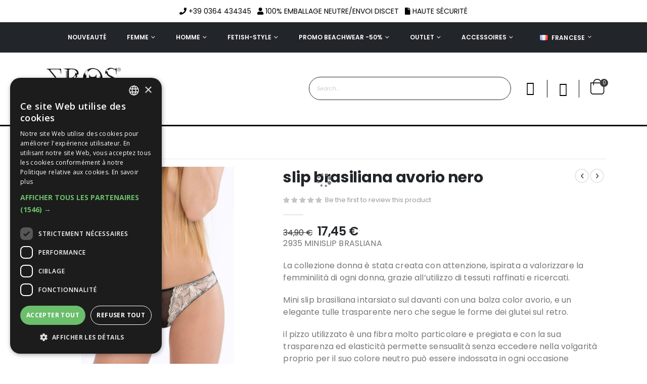

--- FILE ---
content_type: text/html; charset=UTF-8
request_url: https://www.erosveneziani.fr/francese/slip-brasiliana-avorio-nero/
body_size: 29097
content:
<!doctype html>
<html lang="fr">
    <head prefix="og: http://ogp.me/ns# fb: http://ogp.me/ns/fb# product: http://ogp.me/ns/product#">
        <script>
    var LOCALE = 'fr\u002DFR';
    var BASE_URL = 'https\u003A\u002F\u002Fwww.erosveneziani.fr\u002Ffrancese\u002F';
    var require = {
        'baseUrl': 'https\u003A\u002F\u002Fwww.erosveneziani.fr\u002Fstatic\u002Ffrontend\u002FSmartwave\u002Feros\u002Ffr_FR'
    };</script>        <meta charset="utf-8"/>
<meta name="title" content="Eros Veneziani -  slip brasiliana avorio nero"/>
<meta name="robots" content="INDEX,FOLLOW"/>
<meta name="viewport" content="width=device-width, initial-scale=1, maximum-scale=1.0, user-scalable=no"/>
<meta name="format-detection" content="telephone=no"/>
<title>Eros Veneziani -  slip brasiliana avorio nero</title>
                <link rel="stylesheet" type="text/css" media="all" href="https://www.erosveneziani.fr/static/_cache/merged/d9e6e1f27cb47ca9a0a82e890ab51aa6.min.css" />
<link rel="stylesheet" type="text/css" media="screen and (min-width: 768px)" href="https://www.erosveneziani.fr/static/frontend/Smartwave/eros/fr_FR/css/styles-l.min.css" />
<link rel="stylesheet" type="text/css" media="print" href="https://www.erosveneziani.fr/static/frontend/Smartwave/eros/fr_FR/css/print.min.css" />
<link rel="icon" type="image/x-icon" href="https://www.erosveneziani.fr/static/frontend/Smartwave/eros/fr_FR/Magento_Theme/favicon.ico" />
<link rel="shortcut icon" type="image/x-icon" href="https://www.erosveneziani.fr/static/frontend/Smartwave/eros/fr_FR/Magento_Theme/favicon.ico" />
<script type="text/javascript" src="https://www.erosveneziani.fr/static/_cache/merged/8dc68aff43fb0310e79d4e58f66bdf1f.min.js"></script>
<link rel="stylesheet" type="text/css" href="//fonts.googleapis.com/css?family=Shadows+Into+Light" />
<link rel="canonical" href="https://www.erosveneziani.fr/francese/slip-brasiliana-avorio-nero/" />
<script type="text/javascript" charset="UTF-8" src="//cdn.cookie-script.com/s/7b26be9f8986ef90922245b9f726f4fb.js"></script>
<!-- Google tag (gtag.js) -->
<script async src="https://www.googletagmanager.com/gtag/js?id=G-ZVJRRPH1QS"></script>
<script>
  window.dataLayer = window.dataLayer || [];
  function gtag(){dataLayer.push(arguments);}
  gtag('js', new Date());

  gtag('config', 'G-ZVJRRPH1QS');
</script>        <link rel='stylesheet' href='//fonts.googleapis.com/css?family=Poppins%3A300%2C300italic%2C400%2C400italic%2C600%2C600italic%2C700%2C700italic%2C800%2C800italic' type='text/css' />
<link href="//fonts.googleapis.com/css?family=Oswald:300,400,500,600,700" rel="stylesheet">
<link href="//fonts.googleapis.com/css?family=Poppins:200,300,400,500,600,700,800" rel="stylesheet">
<link rel="stylesheet" href="//fonts.googleapis.com/css?family=Open+Sans%3A300%2C300italic%2C400%2C400italic%2C600%2C600italic%2C700%2C700italic%2C800%2C800italic&amp;v1&amp;subset=latin%2Clatin-ext" type="text/css" media="screen"/>
    <link rel="stylesheet" type="text/css" media="all" href="https://www.erosveneziani.fr/media/porto/web/bootstrap/css/bootstrap.optimized.min.css">
    <link rel="stylesheet" type="text/css" media="all" href="https://www.erosveneziani.fr/media/porto/web/css/animate.optimized.css">
<link rel="stylesheet" type="text/css" media="all" href="https://www.erosveneziani.fr/media/porto/web/css/header/type27.css">
<link rel="stylesheet" type="text/css" media="all" href="https://www.erosveneziani.fr/media/porto/web/css/custom.css">
<link rel="stylesheet" type="text/css" media="all" href="https://www.erosveneziani.fr/media/porto/configed_css/design_francese.css">
<link rel="stylesheet" type="text/css" media="all" href="https://www.erosveneziani.fr/media/porto/configed_css/settings_francese.css">
<script nonce="bDFuYW5za2Q5NWZ4bDczNXc3dnVhbWdrNWs2aHdnYWY=" type="text/javascript">
var redirect_cart = false;
</script>
<script nonce="bDFuYW5za2Q5NWZ4bDczNXc3dnVhbWdrNWs2aHdnYWY=" type="text/javascript">
require([
    'jquery',
    'pt_animate'
], function ($) {
  $(window).on('load', function(){
    var $wrap = $(document.body);
    if ($.isFunction($.fn.themeAnimate)) {
      $wrap.find('[data-plugin-animate], [data-appear-animation]').each(function() {
        var $this = $(this),
            opts;

        var pluginOptions = $this.data('plugin-options');
        if (pluginOptions) {
          if (typeof pluginOptions == 'string') {
            opts = JSON.parse(pluginOptions.replace(/'/g,'"').replace(';',''));
          } else {
            opts = pluginOptions;
          }
        }
        $this.themeAnimate(opts);
      });
    }
  });
    var scrolled = false;
    $(window).scroll(function(){
        if($(window).width()>=992){
            if(160<$(window).scrollTop() && !scrolled){
                $('.page-header:not(.sticky-header)').css("height",$('.page-header:not(.sticky-header)').height()+'px');
                $('.page-header').addClass("sticky-header");
                scrolled = true;
                if($(".page-header").hasClass("type1") || $(".page-header").hasClass("type2") || $(".page-header").hasClass("type6")) {
                  $('.page-header .minicart-wrapper').after('<div class="minicart-place hide"></div>');
                  var minicart = $('.page-header .minicart-wrapper').detach();
                  $('.page-header .navigation').append(minicart);

                                    var logo_image = $('<div>').append($('.page-header .header .logo').clone()).html();
                  $('.page-header .navigation').prepend('<div class="sticky-logo">'+logo_image+'</div>');
                                  }
                                                $(".sticky-logo img").attr("src","https://www.erosveneziani.fr/media/porto/sticky_logo/default/logo-erosveneziani.jpg");
                                            }
            if(160>=$(window).scrollTop() && scrolled){
                $('.page-header.sticky-header').css("height",'auto');
                $('.page-header').removeClass("sticky-header");
                scrolled = false;
                if($(".page-header").hasClass("type1") || $(".page-header").hasClass("type2") || $(".page-header").hasClass("type6")) {
                  var minicart;
                  minicart = $('.page-header .navigation .minicart-wrapper').detach();
                  $('.minicart-place').after(minicart);
                  $('.minicart-place').remove();
                  $('.page-header .minicart-wrapper-moved').addClass("minicart-wrapper").removeClass("minicart-wrapper-moved").removeClass("hide");

                                      $('.page-header .navigation > .sticky-logo').remove();
                                  }
            }
        }
        if($('body').hasClass('mobile-sticky')) {
            if($(window).width()<=991){
                if(130<$(window).scrollTop() && !scrolled){
                  $('.page-header:not(.sticky-header)').css("height",$('.page-header:not(.sticky-header)').height()+'px');
                  $('.page-header').addClass("sticky-header");
                  scrolled = true;
                }
                if(130>=$(window).scrollTop() && scrolled){
                  $('.page-header.sticky-header').css("height",'auto');
                  $('.page-header').removeClass("sticky-header");
                  scrolled = false;
                }
            }
        }
    });
    $(window).resize(function(){
      var b_w = $(window).width();
      if(b_w <= 991){
        if($('.page-header .navigation .minicart-wrapper').length > 0) {
          var minicart;
          minicart = $('.page-header .navigation .minicart-wrapper').detach();
          $('.minicart-place').after(minicart);
          $('.minicart-place').remove();
          $('.page-header .minicart-wrapper-moved').addClass("minicart-wrapper").removeClass("minicart-wrapper-moved").removeClass("hide");
        }
      }
    });
});
</script>

    <!-- Google Analytics Added by Mageplaza -->
    <!-- Global site tag (gtag.js) - Google Analytics -->
    <script async
            src="https://www.googletagmanager.com/gtag/js?id=G-ZVJRRPH1QS">
    </script>
    <script nonce="bDFuYW5za2Q5NWZ4bDczNXc3dnVhbWdrNWs2aHdnYWY=">
        window.dataLayer = window.dataLayer || [];

        function gtag(){window.dataLayer.push(arguments);}

        gtag('js', new Date());

        gtag('set', {'currency': 'EUR'});
        gtag('set', {'link_attribution': true});
        gtag('set', {'anonymize_ip': false});
        gtag('set', {'allow_ad_personalization_signals': true});
                        gtag(
            'config',
            'G-ZVJRRPH1QS',
            {}        );
                //Second tag id
        gtag(
            'config',
            'AW-961898501',
            {}        );
            </script>
    <!-- End Google Analytics -->
    <!-- Google Tag Manager Added by Mageplaza -->
    <script nonce="bDFuYW5za2Q5NWZ4bDczNXc3dnVhbWdrNWs2aHdnYWY=">(function(w,d,s,l,i){w[l]=w[l]||[];w[l].push({'gtm.start':
new Date().getTime(),event:'gtm.js'});var f=d.getElementsByTagName(s)[0],
j=d.createElement(s),dl=l!='dataLayer'?'&l='+l:'';j.async=true;j.src=
'https://www.googletagmanager.com/gtm.js?id='+i+dl;f.parentNode.insertBefore(j,f);
})(window,document,'script','dataLayer','GTM-M325SKF');</script>
    <!-- End Google Tag Manager -->
    <script type="text/x-magento-init">
        {
            "*": {
                "Magento_PageCache/js/form-key-provider": {
                    "isPaginationCacheEnabled":
                        0                }
            }
        }
    </script>

<meta property="og:type" content="product" />
<meta property="og:title"
      content="slip&#x20;brasiliana&#x20;avorio&#x20;nero" />
<meta property="og:image"
      content="https://www.erosveneziani.fr/media/catalog/product/cache/6517c62f5899ad6aa0ba23ceb3eeff97/2/9/2935.jpg" />
<meta property="og:description"
      content="2935&#x20;MINISLIP&#x20;BRASLIANA&#xA0;&#x0D;&#x0A;La&#x20;collezione&#x20;donna&#x20;&#xE8;&#x20;stata&#x20;creata&#x20;con&#x20;attenzione,&#x20;ispirata&#x20;a&#x20;valorizzare&#x20;la&#x20;femminilit&#xE0;&#x20;di&#x20;ogni&#x20;donna,&#x20;grazie&#x20;all&#x2019;utilizzo&#x20;di&#x20;tessuti&#x20;raffinati&#x20;e&#x20;ricercati.&#x0D;&#x0A;Mini&#x20;slip&#x20;brasiliana&#x20;intarsiato&#x20;sul&#x20;davanti&#x20;con&#x20;una&#x20;balza&#x20;color&#x20;avorio,&#x20;e&#x20;un&#x20;elegante&#x20;tulle&#x20;trasparente&#x20;nero&#x20;che&#x20;segue&#x20;le&#x20;forme&#x20;dei&#x20;glutei&#x20;sul&#x20;retro.&#x0D;&#x0A;il&#x20;pizzo&#x20;utilizzato&#x20;&#xE8;&#x20;una&#x20;fibra&#x20;molto&#x20;particolare&#x20;e&#x20;pregiata&#x20;e&#x20;con&#x20;la&#x20;sua&#x20;trasparenza&#x20;ed&#x20;elasticit&#xE0;&#x20;permette&#x20;sensualit&#xE0;&#x20;senza&#x20;eccedere&#x20;nella&#x20;volgarit&#xE0;&#x20;proprio&#x20;per&#x20;il&#x20;suo&#x20;colore&#x20;neutro&#x20;pu&#xF2;&#x20;essere&#x20;indossata&#x20;in&#x20;ogni&#x20;occasione&#x0D;&#x0A;placca&#x20;eros&#x20;veneziani&#x20;in&#x20;nickel&#x20;free&#x20;sul&#x20;davanti&#x0D;&#x0A;materiale&#x3A;&#x20;78&#x25;poliammide&#x20;12&#x25;viscosa&#x20;10&#x25;poliestere&#x0D;&#x0A;made&#x20;in&#x20;Italy" />
<meta property="og:url" content="https://www.erosveneziani.fr/francese/slip-brasiliana-avorio-nero/" />
    <meta property="product:price:amount" content="17.45"/>
    <meta property="product:price:currency"
      content="EUR"/>
    </head>
    <body data-container="body"
          data-mage-init='{"loaderAjax": {}, "loader": { "icon": "https://www.erosveneziani.fr/static/frontend/Smartwave/eros/fr_FR/images/loader-2.gif"}}'
        id="html-body" itemtype="http://schema.org/Product" itemscope="itemscope" class="catalog-product-view product-slip-brasiliana-avorio-nero  layout-1140 wide page-layout-1column">
        <script type="text/javascript">
require([
        'jquery',
        'jquery/jquery.cookie',
		'fancybox/js/jquery.fancybox'
    ], function ($) {
        $(document).ready(function(){
                    if($("body").hasClass("cms-index-index")) {
                        var check_cookie = $.cookie('newsletter_popup');
                if(window.location!=window.parent.location){
                    $('#newsletter_popup').remove();
                } else {
                    if(check_cookie == null || check_cookie == 'shown') {
                        setTimeout(function(){
                            beginNewsletterForm();
                        }, 5000);
                    }
                    $('#newsletter_popup_dont_show_again').on('change', function(){
                        if($(this).length){        
                            var check_cookie = $.cookie('newsletter_popup');
                            if(check_cookie == null || check_cookie == 'shown') {
                                $.cookie('newsletter_popup','dontshowitagain');            
                            }
                            else
                            {
                                $.cookie('newsletter_popup','shown');
                                beginNewsletterForm();
                            }
                        } else {
                            $.cookie('newsletter_popup','shown');
                        }
                    });
                }
                    }
                });
        
        function beginNewsletterForm() {
            $.fancybox({
                'padding': '0px',
                'autoScale': true,
                'transitionIn': 'fade',
                'transitionOut': 'fade',
                'type': 'inline',
                'href': '#newsletter_popup',
                'onComplete': function() {
                    $.cookie('newsletter_popup', 'shown');
                },
                'tpl': { 
                    closeBtn: '<a title="Close" class="fancybox-item fancybox-close fancybox-newsletter-close" href="javascript:;"></a>' 
                },
                'helpers': {
                    overlay: {
                        locked: false
                    }
                }
            });
            $('#newsletter_popup').trigger('click');
        }
});
</script>
<style type="text/css">
#newsletter_popup{
width:700px;height:400px;    background-image:url(https://www.erosveneziani.fr/media/porto/newsletter/background/default/slide_popup.jpeg);
}
</style>
<div class="newsletter" id="newsletter_popup" style="display: none;">
    <div class="block-content">
                        <img src="https://www.erosveneziani.fr/media/porto/newsletter/logo/default/logo-erosveneziani_1.jpg" alt="" />
                <h2>Iscriviti alla nostra Newsletter</h2><p>Iscriviti per essere sempre aggiornato sui tuoi prodotti preferiti.<br>Riceverai subito uno sconto del 15%.</p>        <form class="form subscribe"
            novalidate
            action="https://www.erosveneziani.fr/francese/newsletter/subscriber/new/"
            method="post"
            data-mage-init='{"validation": {"errorClass": "mage-error"}}'
            id="newsletter-validate-detail">
            <div class="field newsletter">
                <div class="control">
                    <input name="email" type="email" id="footer_newsletter"
                                data-validate="{required:true, 'validate-email':true}"/>
                </div>
            </div>
            <div class="actions">
                <button class="action subscribe primary" title="Go" type="submit">
                    <span>Go</span>
                </button>
            </div>
        </form>
        <div class="subscribe-bottom">
            <input type="checkbox" id="newsletter_popup_dont_show_again"/>
            <label for="newsletter_popup_dont_show_again">Don't show this popup again</label>
        </div>
    </div>
</div>
<!--Analytics Added by Mageplaza GTM -->
                                        <script>
                    gtag(
                        'event',
                        'view_item',
                        {"items":[{"id":"2935","name":"slip brasiliana avorio nero","list_name":"Product View","category":"Default Category\/OUTLET\/FEMME\/culotte & panty\/br\u00e9silienne classique","quantity":0,"price":17.45,"variant":"ivoire"}]}                    );
                </script>
                                        <!--Facebook Pixel Added by Mageplaza GTM -->

    <!-- Google Tag Manager (noscript) Added by Mageplaza-->
    <noscript>
        <iframe src="https://www.googletagmanager.com/ns.html?id=GTM-M325SKF"
                height="0" width="0" style="display:none;visibility:hidden"></iframe>
    </noscript>
    <!-- End Google Tag Manager (noscript) -->
            <!-- Google Tag Manager DataLayer Added by Mageplaza-->
                    <script>
                dataLayer.push({"remarketing_event":"view_item","value":17.45,"items":[{"id":"2935","google_business_vertical":"retail"}],"ecommerce":{"detail":{"actionField":{"list":"Product View"},"products":[{"id":"2935","sku":"2935","variant":"ivoire","name":"slip brasiliana avorio nero","price":17.45,"attribute_set_id":"4","attribute_set_name":"Default"}]}}});
            </script>
                <!-- End Google Tag Manager DataLayer Added by Mageplaza-->
    
<script type="text/x-magento-init">
    {
        "*": {
            "Magento_PageBuilder/js/widget-initializer": {
                "config": {"[data-content-type=\"slider\"][data-appearance=\"default\"]":{"Magento_PageBuilder\/js\/content-type\/slider\/appearance\/default\/widget":false},"[data-content-type=\"map\"]":{"Magento_PageBuilder\/js\/content-type\/map\/appearance\/default\/widget":false},"[data-content-type=\"row\"]":{"Magento_PageBuilder\/js\/content-type\/row\/appearance\/default\/widget":false},"[data-content-type=\"tabs\"]":{"Magento_PageBuilder\/js\/content-type\/tabs\/appearance\/default\/widget":false},"[data-content-type=\"slide\"]":{"Magento_PageBuilder\/js\/content-type\/slide\/appearance\/default\/widget":{"buttonSelector":".pagebuilder-slide-button","showOverlay":"hover","dataRole":"slide"}},"[data-content-type=\"banner\"]":{"Magento_PageBuilder\/js\/content-type\/banner\/appearance\/default\/widget":{"buttonSelector":".pagebuilder-banner-button","showOverlay":"hover","dataRole":"banner"}},"[data-content-type=\"buttons\"]":{"Magento_PageBuilder\/js\/content-type\/buttons\/appearance\/inline\/widget":false},"[data-content-type=\"products\"][data-appearance=\"carousel\"]":{"Magento_PageBuilder\/js\/content-type\/products\/appearance\/carousel\/widget":false},"[data-content-type=\"filterproducts\"][data-appearance=\"owlcarousel\"]":{"Smartwave_Filterproducts\/js\/content-type\/filterproducts\/appearance\/carousel\/widget":false}},
                "breakpoints": {"desktop":{"label":"Desktop","stage":true,"default":true,"class":"desktop-switcher","icon":"Magento_PageBuilder::css\/images\/switcher\/switcher-desktop.svg","conditions":{"min-width":"1024px"},"options":{"products":{"default":{"slidesToShow":"5"}}}},"tablet":{"conditions":{"max-width":"1024px","min-width":"768px"},"options":{"products":{"default":{"slidesToShow":"4"},"continuous":{"slidesToShow":"3"}}}},"mobile":{"label":"Mobile","stage":true,"class":"mobile-switcher","icon":"Magento_PageBuilder::css\/images\/switcher\/switcher-mobile.svg","media":"only screen and (max-width: 767px)","conditions":{"max-width":"767px","min-width":"640px"},"options":{"products":{"default":{"slidesToShow":"3"}}}},"mobile-small":{"conditions":{"max-width":"640px"},"options":{"products":{"default":{"slidesToShow":"2"},"continuous":{"slidesToShow":"1"}}}}}            }
        }
    }
</script>

<div class="cookie-status-message" id="cookie-status">
    The store will not work correctly when cookies are disabled.</div>
<script type="text&#x2F;javascript">document.querySelector("#cookie-status").style.display = "none";</script>
<script type="text/x-magento-init">
    {
        "*": {
            "cookieStatus": {}
        }
    }
</script>

<script type="text/x-magento-init">
    {
        "*": {
            "mage/cookies": {
                "expires": null,
                "path": "\u002F",
                "domain": ".www.erosveneziani.fr",
                "secure": true,
                "lifetime": "3600"
            }
        }
    }
</script>
    <noscript>
        <div class="message global noscript">
            <div class="content">
                <p>
                    <strong>JavaScript seems to be disabled in your browser.</strong>
                    <span>
                        For the best experience on our site, be sure to turn on Javascript in your browser.                    </span>
                </p>
            </div>
        </div>
    </noscript>

<script>
    window.cookiesConfig = window.cookiesConfig || {};
    window.cookiesConfig.secure = true;
</script><script>    require.config({
        map: {
            '*': {
                wysiwygAdapter: 'mage/adminhtml/wysiwyg/tiny_mce/tinymceAdapter'
            }
        }
    });</script><script>    require.config({
        paths: {
            googleMaps: 'https\u003A\u002F\u002Fmaps.googleapis.com\u002Fmaps\u002Fapi\u002Fjs\u003Fv\u003D3.56\u0026key\u003D'
        },
        config: {
            'Magento_PageBuilder/js/utils/map': {
                style: '',
            },
            'Magento_PageBuilder/js/content-type/map/preview': {
                apiKey: '',
                apiKeyErrorMessage: 'You\u0020must\u0020provide\u0020a\u0020valid\u0020\u003Ca\u0020href\u003D\u0027https\u003A\u002F\u002Fwww.erosveneziani.fr\u002Ffrancese\u002Fadminhtml\u002Fsystem_config\u002Fedit\u002Fsection\u002Fcms\u002F\u0023cms_pagebuilder\u0027\u0020target\u003D\u0027_blank\u0027\u003EGoogle\u0020Maps\u0020API\u0020key\u003C\u002Fa\u003E\u0020to\u0020use\u0020a\u0020map.'
            },
            'Magento_PageBuilder/js/form/element/map': {
                apiKey: '',
                apiKeyErrorMessage: 'You\u0020must\u0020provide\u0020a\u0020valid\u0020\u003Ca\u0020href\u003D\u0027https\u003A\u002F\u002Fwww.erosveneziani.fr\u002Ffrancese\u002Fadminhtml\u002Fsystem_config\u002Fedit\u002Fsection\u002Fcms\u002F\u0023cms_pagebuilder\u0027\u0020target\u003D\u0027_blank\u0027\u003EGoogle\u0020Maps\u0020API\u0020key\u003C\u002Fa\u003E\u0020to\u0020use\u0020a\u0020map.'
            },
        }
    });</script><script>
    require.config({
        shim: {
            'Magento_PageBuilder/js/utils/map': {
                deps: ['googleMaps']
            }
        }
    });</script><script type="text/javascript">
require([
    'jquery'
], function ($) {
    $(document).ready(function(){
        if(!($("body").hasClass("product-type-default") || $("body").hasClass("product-type-carousel") || $("body").hasClass("product-type-fullwidth") || $("body").hasClass("product-type-grid") || $("body").hasClass("product-type-sticky-right") || $("body").hasClass("product-type-wide-grid"))) {
                var m = $('<div class="main-product-detail"/>');
        $('<div class="container"/>').html($(".move-product-tab").detach()).appendTo(m);
        $("#maincontent").after(m);
                $(".main-product-detail").after($('<div class="container"/>').html($(".block.upsell").detach()));
                        }
            $(".box-tocart .actions").after('<div class="moved-add-to-links"></div>');
        $(".product-social-links > .product-addto-links").appendTo(".moved-add-to-links");
        $(".product-social-links > .action.mailto").appendTo(".product-addto-links");
        });
});
</script>
<div class="page-wrapper"><div class="porto-block-html-top">
  <div class="background-color- text-color-">
    <div class="contact-info"><em class="fa fa-phone round-icon"></em> <span>+39 0364 434345</span>&nbsp;&nbsp; <em class="fa fa-user round-icon"></em> <span>100% emballage neutre/envoi discet</span>&nbsp;&nbsp; <em class="fa fa-file round-icon"></em> <span>haute sécurité</span></div>  </div>
</div>
<header class="page-header type27 header-newskin" >
<div class="block block-customer-login block-header-customer-login">
    <div class="block-content" aria-labelledby="block-customer-login-heading">
        <form class="form form-login"
              action="https://www.erosveneziani.fr/francese/customer/account/loginPost/"
              method="post"
              id="header-login-form"
              data-mage-init='{"validation":{}}'>
            <input name="form_key" type="hidden" value="oqKPZMqKcpc30uIa" />            <fieldset class="fieldset login" data-hasrequired="* Required Fields">
                <div class="field email required">
                    <div class="control">
                        <input name="login[username]" value=""  autocomplete="off" id="email" type="email" class="input-text" title="Email" data-validate="{required:true, 'validate-email':true}" placeholder="Email">
                    </div>
                </div>
                <div class="field password required">
                    <div class="control">
                        <input name="login[password]" type="password"  autocomplete="off" class="input-text" id="pass" title="Password" data-validate="{required:true}" placeholder="Password">
                    </div>
                </div>
                <div class="actions-toolbar">
                    <div class="primary"><button type="submit" class="action login primary" name="send" id="send2"><span>Sign In</span></button></div>
                    <div class="secondary"><a class="action remind" href="https://www.erosveneziani.fr/francese/customer/account/forgotpassword/"><span>Forgot Your Password?</span></a></div>
                </div>
            </fieldset>
        </form>
    </div>
</div>
<script type="text/javascript">
require([
    'jquery'
], function ($) {
    $(document).ready(function(){
        var href = $(".header.links .authorization-link > a").attr("href");
        if(href.indexOf("logout") == -1) {
            $(".block-header-customer-login").detach().appendTo(".authorization-link");
            $(".block-header-customer-login").click(function(e){
                e.stopPropagation();
            })
            $("html,body").click(function(){
                if($(".block-header-customer-login").hasClass("open"))
                    $(".block-header-customer-login").removeClass("open");
            });
            $(".header.links .authorization-link > a").off("click").on("click", function(){
                if(!$(".block-header-customer-login").hasClass("open"))
                    $(".block-header-customer-login").addClass("open");
                else
                    $(".block-header-customer-login").removeClass("open");
                    
                return false;
            });
        }
    });
});
</script>    <div class="panel wrapper">
        <div class="panel header">
            <div class="header-top-left">
                            </div>
            <div class="header-top-right">
                    <div class="sections nav-sections">
                <div class="section-items nav-sections-items"
             data-mage-init='{"tabs":{"openedState":"active"}}'>
                                            <div class="section-item-title nav-sections-item-title"
                     data-role="collapsible">
                    <a class="nav-sections-item-switch"
                       data-toggle="switch" href="#store.menu">
                        Menu                    </a>
                </div>
                <div class="section-item-content nav-sections-item-content"
                     id="store.menu"
                     data-role="content">
                    
<nav class="navigation sw-megamenu " role="navigation">
    <ul>
        <li class="ui-menu-item level0 fullwidth "><a href="https://www.erosveneziani.fr/francese/nouveaute/" class="level-top" title="nouveauté"><span>nouveauté</span></a></li><li class="ui-menu-item level0 fullwidth parent "><div class="open-children-toggle"></div><a href="https://www.erosveneziani.fr/francese/femme/" class="level-top" title="FEMME"><span>FEMME</span></a><div class="level0 submenu"><div class="container"><div class="row"><ul class="subchildmenu col-md-12 mega-columns columns4"><li class="ui-menu-item level1 parent "><div class="open-children-toggle"></div><a href="https://www.erosveneziani.fr/francese/femme/nouveautes-femme/" title="Nouveautés Femme"><span>Nouveautés Femme</span></a><ul class="subchildmenu "><li class="ui-menu-item level2 "><a href="https://www.erosveneziani.fr/francese/femme/nouveautes-femme/passion-rouge/" title="Passion Rouge"><span>Passion Rouge</span></a></li></ul></li><li class="ui-menu-item level1 parent "><div class="open-children-toggle"></div><a href="https://www.erosveneziani.fr/francese/femme/lace-collection/" title="dentelle collection"><span>dentelle collection</span></a><ul class="subchildmenu "><li class="ui-menu-item level2 "><a href="https://www.erosveneziani.fr/francese/femme/lace-collection/fuchsia-temptation-style/" title="Fuchsia temptation style"><span>Fuchsia temptation style</span></a></li><li class="ui-menu-item level2 "><a href="https://www.erosveneziani.fr/francese/donna/lace-collection/dark-blue/" title="dark blue "><span>dark blue </span></a></li><li class="ui-menu-item level2 "><a href="https://www.erosveneziani.fr/francese/donna/lace-collection/ciel-bleu-et-glycine/" title="ciel bleu et glycine"><span>ciel bleu et glycine</span></a></li><li class="ui-menu-item level2 "><a href="https://www.erosveneziani.fr/francese/donna/lace-collection/sexy-noir/" title="Sexy Noir"><span>Sexy Noir</span></a></li><li class="ui-menu-item level2 "><a href="https://www.erosveneziani.fr/francese/donna/lace-collection/barocco-style/" title="Barocco style"><span>Barocco style</span></a></li><li class="ui-menu-item level2 "><a href="https://www.erosveneziani.fr/francese/donna/lace-collection/dentelle-bordeaux/" title="dentelle bordeaux"><span>dentelle bordeaux</span></a></li><li class="ui-menu-item level2 "><a href="https://www.erosveneziani.fr/francese/donna/lace-collection/sexy-paon/" title="sexy Paon"><span>sexy Paon</span></a></li><li class="ui-menu-item level2 "><a href="https://www.erosveneziani.fr/francese/donna/lace-collection/sexy-net/" title="sexy net "><span>sexy net </span></a></li></ul></li><li class="ui-menu-item level1 parent "><div class="open-children-toggle"></div><a href="https://www.erosveneziani.fr/francese/femme/sexy-flock-collection/" title="sexy flock collection "><span>sexy flock collection </span></a><ul class="subchildmenu "><li class="ui-menu-item level2 "><a href="https://www.erosveneziani.fr/francese/femme/sexy-flock-collection/soft-touch-flock/" title="soft touch flock"><span>soft touch flock</span></a></li><li class="ui-menu-item level2 "><a href="https://www.erosveneziani.fr/francese/femme/sexy-flock-collection/love-line/" title="love line "><span>love line </span></a></li></ul></li><li class="ui-menu-item level1 parent "><div class="open-children-toggle"></div><a href="https://www.erosveneziani.fr/francese/femme/strass-macrame/" title="strass & macramé"><span>strass & macramé</span></a><ul class="subchildmenu "><li class="ui-menu-item level2 "><a href="https://www.erosveneziani.fr/francese/femme/strass-macrame/macrame-noir/" title="macramé noir"><span>macramé noir</span></a></li><li class="ui-menu-item level2 "><a href="https://www.erosveneziani.fr/francese/femme/strass-macrame/coeur-noir/" title="coeur noir"><span>coeur noir</span></a></li><li class="ui-menu-item level2 "><a href="https://www.erosveneziani.fr/francese/femme/strass-macrame/luxury-star/" title="Luxury Star"><span>Luxury Star</span></a></li><li class="ui-menu-item level2 "><a href="https://www.erosveneziani.fr/francese/femme/strass-macrame/macrame-harness-neglige/" title="Macramé Harness & Negligé "><span>Macramé Harness & Negligé </span></a></li></ul></li><li class="ui-menu-item level1 "><a href="https://www.erosveneziani.fr/francese/femme/neon-style/" title="neon style "><span>neon style </span></a></li><li class="ui-menu-item level1 parent "><div class="open-children-toggle"></div><a href="https://www.erosveneziani.fr/francese/femme/satin-collection/" title="satin collection "><span>satin collection </span></a><ul class="subchildmenu "><li class="ui-menu-item level2 "><a href="https://www.erosveneziani.fr/francese/femme/satin-collection/dark-angel/" title="Dark Angel  "><span>Dark Angel  </span></a></li><li class="ui-menu-item level2 "><a href="https://www.erosveneziani.fr/francese/femme/satin-collection/white-devil/" title="White Devil  "><span>White Devil  </span></a></li></ul></li><li class="ui-menu-item level1 "><a href="https://www.erosveneziani.fr/francese/femme/animalier-vibe-style/" title="Animalier vibe style"><span>Animalier vibe style</span></a></li><li class="ui-menu-item level1 "><a href="https://www.erosveneziani.fr/francese/femme/guepiere-intimo-donna/" title="Guêpière"><span>Guêpière</span></a></li><li class="ui-menu-item level1 parent "><div class="open-children-toggle"></div><a href="https://www.erosveneziani.fr/francese/femme/nuisette-neglige/" title="Nuisette - Négligé"><span>Nuisette - Négligé</span></a><ul class="subchildmenu "><li class="ui-menu-item level2 "><a href="https://www.erosveneziani.fr/francese/femme/nuisette-neglige/babydoll-ouvert/" title="babydoll ouvert"><span>babydoll ouvert</span></a></li><li class="ui-menu-item level2 "><a href="https://www.erosveneziani.fr/francese/femme/nuisette-neglige/nuisette/" title="nuisette"><span>nuisette</span></a></li><li class="ui-menu-item level2 "><a href="https://www.erosveneziani.fr/francese/femme/nuisette-neglige/kimono/" title="kimono"><span>kimono</span></a></li></ul></li><li class="ui-menu-item level1 "><a href="https://www.erosveneziani.fr/francese/femme/body-123/" title="body"><span>body</span></a></li><li class="ui-menu-item level1 "><a href="https://www.erosveneziani.fr/francese/femme/serre-taille/" title="serre taille"><span>serre taille</span></a></li><li class="ui-menu-item level1 parent "><div class="open-children-toggle"></div><a href="https://www.erosveneziani.fr/francese/femme/porte-jarretelle-bas/" title="Porte Jarretelle - Bas"><span>Porte Jarretelle - Bas</span></a><ul class="subchildmenu "><li class="ui-menu-item level2 "><a href="https://www.erosveneziani.fr/francese/femme/porte-jarretelle-bas/porte-jarretelle-classique/" title="p. jarretelle classique"><span>p. jarretelle classique</span></a></li><li class="ui-menu-item level2 "><a href="https://www.erosveneziani.fr/francese/femme/porte-jarretelle-bas/porte-jarretelle-haut/" title="p. jarretelle haut"><span>p. jarretelle haut</span></a></li></ul></li><li class="ui-menu-item level1 parent "><div class="open-children-toggle"></div><a href="https://www.erosveneziani.fr/francese/femme/ensemble-lingerie/" title="Ensemble Lingerie"><span>Ensemble Lingerie</span></a><ul class="subchildmenu "><li class="ui-menu-item level2 "><a href="https://www.erosveneziani.fr/francese/femme/ensemble-lingerie/enseble-ouvert/" title="enseble ouvert "><span>enseble ouvert </span></a></li><li class="ui-menu-item level2 "><a href="https://www.erosveneziani.fr/francese/femme/ensemble-lingerie/soutien-gorge-string-classic/" title="soutien-gorge & string classic"><span>soutien-gorge & string classic</span></a></li></ul></li><li class="ui-menu-item level1 parent "><div class="open-children-toggle"></div><a href="https://www.erosveneziani.fr/francese/femme/strings/" title="strings"><span>strings</span></a><ul class="subchildmenu "><li class="ui-menu-item level2 "><a href="https://www.erosveneziani.fr/francese/femme/strings/string-ouvert/" title="string ouvert"><span>string ouvert</span></a></li><li class="ui-menu-item level2 "><a href="https://www.erosveneziani.fr/francese/femme/strings/ligne-basique/" title="Ligne Basique "><span>Ligne Basique </span></a></li><li class="ui-menu-item level2 "><a href="https://www.erosveneziani.fr/francese/femme/strings/string-classique/" title="string classique"><span>string classique</span></a></li></ul></li><li class="ui-menu-item level1 parent "><div class="open-children-toggle"></div><a href="https://www.erosveneziani.fr/francese/femme/coulotte/" title="culotte"><span>culotte</span></a><ul class="subchildmenu "><li class="ui-menu-item level2 "><a href="https://www.erosveneziani.fr/francese/femme/coulotte/coulotte-ouvert/" title="culotte ouvert"><span>culotte ouvert</span></a></li><li class="ui-menu-item level2 "><a href="https://www.erosveneziani.fr/francese/femme/coulotte/coulotte-classique/" title="culotte classique"><span>culotte classique</span></a></li></ul></li><li class="ui-menu-item level1 parent "><div class="open-children-toggle"></div><a href="https://www.erosveneziani.fr/francese/femme/br-silienne/" title="brésilienne"><span>brésilienne</span></a><ul class="subchildmenu "><li class="ui-menu-item level2 "><a href="https://www.erosveneziani.fr/francese/femme/br-silienne/br-silienne-ouvert/" title="brésilienne ouvert"><span>brésilienne ouvert</span></a></li><li class="ui-menu-item level2 "><a href="https://www.erosveneziani.fr/francese/femme/br-silienne/br-silienne-classique/" title="brésilienne classique"><span>brésilienne classique</span></a></li></ul></li><li class="ui-menu-item level1 parent "><div class="open-children-toggle"></div><a href="https://www.erosveneziani.fr/francese/femme/soutien-gorge/" title="soutien-gorge"><span>soutien-gorge</span></a><ul class="subchildmenu "><li class="ui-menu-item level2 "><a href="https://www.erosveneziani.fr/francese/femme/soutien-gorge/sg-triangle/" title="SG triangle"><span>SG triangle</span></a></li><li class="ui-menu-item level2 "><a href="https://www.erosveneziani.fr/francese/femme/soutien-gorge/sg-ouvert/" title="SG ouvert"><span>SG ouvert</span></a></li><li class="ui-menu-item level2 "><a href="https://www.erosveneziani.fr/francese/femme/soutien-gorge/sg-armatures/" title="SG armatures"><span>SG armatures</span></a></li></ul></li><li class="ui-menu-item level1 "><a href="https://www.erosveneziani.fr/francese/femme/maillot-de-bain-femme/" title="Maillot de Bain"><span>Maillot de Bain</span></a></li><li class="ui-menu-item level1 "><a href="https://www.erosveneziani.fr/francese/femme/robes/" title="Robes"><span>Robes</span></a></li></ul></div></div></div></li><li class="ui-menu-item level0 fullwidth parent "><div class="open-children-toggle"></div><a href="https://www.erosveneziani.fr/francese/homme/" class="level-top" title="HOMME"><span>HOMME</span></a><div class="level0 submenu"><div class="container"><div class="row"><ul class="subchildmenu col-md-12 mega-columns columns4"><li class="ui-menu-item level1 parent "><div class="open-children-toggle"></div><a href="https://www.erosveneziani.fr/francese/homme/nouveautes-homme/" title="Nouveautés Homme"><span>Nouveautés Homme</span></a><ul class="subchildmenu "><li class="ui-menu-item level2 "><a href="https://www.erosveneziani.fr/francese/homme/nouveautes-homme/intimo-maschile-red-spider-tulle-seduzione/" title="Linea Red Spider"><span>Linea Red Spider</span></a></li><li class="ui-menu-item level2 "><a href="https://www.erosveneziani.fr/francese/homme/nouveautes-homme/vertik-eleganza-quotidiana/" title="Vertik Style "><span>Vertik Style </span></a></li></ul></li><li class="ui-menu-item level1 parent "><div class="open-children-toggle"></div><a href="https://www.erosveneziani.fr/francese/homme/trasparenze-style/" title="trasparenze style"><span>trasparenze style</span></a><ul class="subchildmenu "><li class="ui-menu-item level2 "><a href="https://www.erosveneziani.fr/francese/homme/trasparenze-style/vertical-line-style/" title="vertical line style "><span>vertical line style </span></a></li><li class="ui-menu-item level2 "><a href="https://www.erosveneziani.fr/francese/homme/trasparenze-style/smoking-style/" title="smoking style"><span>smoking style</span></a></li><li class="ui-menu-item level2 "><a href="https://www.erosveneziani.fr/francese/homme/trasparenze-style/dynamic-style/" title="dynamic style"><span>dynamic style</span></a></li><li class="ui-menu-item level2 "><a href="https://www.erosveneziani.fr/francese/homme/trasparenze-style/leopard-style-transparent/" title="léopard style transparent"><span>léopard style transparent</span></a></li><li class="ui-menu-item level2 "><a href="https://www.erosveneziani.fr/francese/homme/trasparenze-style/vertical-style/" title="vertical style"><span>vertical style</span></a></li></ul></li><li class="ui-menu-item level1 parent "><div class="open-children-toggle"></div><a href="https://www.erosveneziani.fr/francese/homme/classic-style/" title="classic style"><span>classic style</span></a><ul class="subchildmenu "><li class="ui-menu-item level2 "><a href="https://www.erosveneziani.fr/francese/homme/classic-style/cool-boy/" title="cool boy"><span>cool boy</span></a></li><li class="ui-menu-item level2 "><a href="https://www.erosveneziani.fr/francese/homme/classic-style/wild-style/" title="Wild Style"><span>Wild Style</span></a></li><li class="ui-menu-item level2 "><a href="https://www.erosveneziani.fr/francese/homme/classic-style/color-spritz/" title="Color Spritz"><span>Color Spritz</span></a></li><li class="ui-menu-item level2 "><a href="https://www.erosveneziani.fr/francese/homme/classic-style/dark-eclipse-style/" title="Dark Eclipse Style"><span>Dark Eclipse Style</span></a></li><li class="ui-menu-item level2 "><a href="https://www.erosveneziani.fr/francese/homme/classic-style/red-lame-style/" title="Red lamé style "><span>Red lamé style </span></a></li><li class="ui-menu-item level2 "><a href="https://www.erosveneziani.fr/francese/homme/classic-style/urban-style/" title="Urban style"><span>Urban style</span></a></li><li class="ui-menu-item level2 "><a href="https://www.erosveneziani.fr/francese/homme/classic-style/elegant-style/" title="elegant style"><span>elegant style</span></a></li></ul></li><li class="ui-menu-item level1 parent "><div class="open-children-toggle"></div><a href="https://www.erosveneziani.fr/francese/homme/dentelle-homme/" title="dentelle homme"><span>dentelle homme</span></a><ul class="subchildmenu "><li class="ui-menu-item level2 "><a href="https://www.erosveneziani.fr/francese/homme/dentelle-homme/dentelle-colore/" title="dentelle coloré"><span>dentelle coloré</span></a></li><li class="ui-menu-item level2 "><a href="https://www.erosveneziani.fr/francese/homme/dentelle-homme/pizzo-sfumato/" title="pizzo sfumato"><span>pizzo sfumato</span></a></li><li class="ui-menu-item level2 "><a href="https://www.erosveneziani.fr/francese/homme/dentelle-homme/dentelle-creme-et-noir/" title="dentelle creme et noir"><span>dentelle creme et noir</span></a></li><li class="ui-menu-item level2 "><a href="https://www.erosveneziani.fr/francese/homme/dentelle-homme/color-lace/" title="color lace"><span>color lace</span></a></li><li class="ui-menu-item level2 "><a href="https://www.erosveneziani.fr/francese/homme/dentelle-homme/nero-elegante/" title="nero elegante"><span>nero elegante</span></a></li></ul></li><li class="ui-menu-item level1 parent "><div class="open-children-toggle"></div><a href="https://www.erosveneziani.fr/francese/homme/flock-collection/" title="Flock collection"><span>Flock collection</span></a><ul class="subchildmenu "><li class="ui-menu-item level2 "><a href="https://www.erosveneziani.fr/francese/uomo/flock-collection/flock-tattoo-maori/" title="flock tattoo Maori"><span>flock tattoo Maori</span></a></li><li class="ui-menu-item level2 "><a href="https://www.erosveneziani.fr/francese/uomo/flock-collection/galaxy-flock/" title="Galaxy flock"><span>Galaxy flock</span></a></li><li class="ui-menu-item level2 "><a href="https://www.erosveneziani.fr/francese/uomo/flock-collection/flock-felino/" title="flock felino"><span>flock felino</span></a></li><li class="ui-menu-item level2 "><a href="https://www.erosveneziani.fr/francese/uomo/flock-collection/flock-tatouage-floral/" title="flock tatouage floral "><span>flock tatouage floral </span></a></li><li class="ui-menu-item level2 "><a href="https://www.erosveneziani.fr/francese/uomo/flock-collection/nid-d-abeille-floque/" title="nid d’abeille floqué"><span>nid d’abeille floqué</span></a></li><li class="ui-menu-item level2 "><a href="https://www.erosveneziani.fr/francese/uomo/flock-collection/tropical-flock/" title="Tropical flock"><span>Tropical flock</span></a></li><li class="ui-menu-item level2 "><a href="https://www.erosveneziani.fr/francese/uomo/flock-collection/love-style-red/" title="love style red"><span>love style red</span></a></li></ul></li><li class="ui-menu-item level1 parent "><div class="open-children-toggle"></div><a href="https://www.erosveneziani.fr/francese/homme/t-shirt/" title="T-Shirt"><span>T-Shirt</span></a><ul class="subchildmenu "><li class="ui-menu-item level2 "><a href="https://www.erosveneziani.fr/francese/homme/t-shirt/trasparent-t-shirt/" title="trasparent t-shirt "><span>trasparent t-shirt </span></a></li></ul></li><li class="ui-menu-item level1 parent "><div class="open-children-toggle"></div><a href="https://www.erosveneziani.fr/francese/homme/body/" title="body"><span>body</span></a><ul class="subchildmenu "><li class="ui-menu-item level2 "><a href="https://www.erosveneziani.fr/francese/homme/body/body-slip/" title="body slip"><span>body slip</span></a></li><li class="ui-menu-item level2 "><a href="https://www.erosveneziani.fr/francese/homme/body/body-string/" title="body string"><span>body string</span></a></li></ul></li><li class="ui-menu-item level1 parent "><div class="open-children-toggle"></div><a href="https://www.erosveneziani.fr/francese/homme/debardeur/" title="débardeur"><span>débardeur</span></a><ul class="subchildmenu "><li class="ui-menu-item level2 "><a href="https://www.erosveneziani.fr/francese/homme/debardeur/trasparent-d-bardeur/" title="trasparent débardeur"><span>trasparent débardeur</span></a></li><li class="ui-menu-item level2 "><a href="https://www.erosveneziani.fr/francese/homme/debardeur/d-bardeur-couleur-fonc-e/" title="débardeur couleur foncée"><span>débardeur couleur foncée</span></a></li><li class="ui-menu-item level2 "><a href="https://www.erosveneziani.fr/francese/homme/debardeur/d-bardeur-color-blanche/" title="débardeur coloré & blanche "><span>débardeur coloré & blanche </span></a></li></ul></li><li class="ui-menu-item level1 parent "><div class="open-children-toggle"></div><a href="https://www.erosveneziani.fr/francese/homme/boxer/" title="Boxer "><span>Boxer </span></a><ul class="subchildmenu "><li class="ui-menu-item level2 "><a href="https://www.erosveneziani.fr/francese/homme/boxer/boxer-push-up/" title="boxer push-up"><span>boxer push-up</span></a></li><li class="ui-menu-item level2 "><a href="https://www.erosveneziani.fr/francese/homme/boxer/boxer-anatomique/" title="boxer anatomique"><span>boxer anatomique</span></a></li><li class="ui-menu-item level2 "><a href="https://www.erosveneziani.fr/francese/homme/boxer/short-long/" title="short long"><span>short long</span></a></li></ul></li><li class="ui-menu-item level1 parent "><div class="open-children-toggle"></div><a href="https://www.erosveneziani.fr/francese/homme/slip/" title="slip"><span>slip</span></a><ul class="subchildmenu "><li class="ui-menu-item level2 "><a href="https://www.erosveneziani.fr/francese/homme/slip/slip-push-up/" title="slip push-up"><span>slip push-up</span></a></li><li class="ui-menu-item level2 "><a href="https://www.erosveneziani.fr/francese/homme/slip/slip-anatomique/" title="slip anatomique "><span>slip anatomique </span></a></li><li class="ui-menu-item level2 "><a href="https://www.erosveneziani.fr/francese/homme/slip/slip-ouvert/" title="slip ouvert"><span>slip ouvert</span></a></li><li class="ui-menu-item level2 "><a href="https://www.erosveneziani.fr/francese/homme/slip/coulotte-brazilian/" title="culotte & slip brésilien "><span>culotte & slip brésilien </span></a></li></ul></li><li class="ui-menu-item level1 parent "><div class="open-children-toggle"></div><a href="https://www.erosveneziani.fr/francese/homme/homme-perizomi/" title="string"><span>string</span></a><ul class="subchildmenu "><li class="ui-menu-item level2 "><a href="https://www.erosveneziani.fr/francese/homme/homme-perizomi/string-push-up/" title="string push-up"><span>string push-up</span></a></li><li class="ui-menu-item level2 "><a href="https://www.erosveneziani.fr/francese/homme/homme-perizomi/string-classique-156/" title="string classique"><span>string classique</span></a></li><li class="ui-menu-item level2 "><a href="https://www.erosveneziani.fr/francese/homme/homme-perizomi/string-avec-trou-penis-exalting/" title="string avec trou / penis exalting"><span>string avec trou / penis exalting</span></a></li><li class="ui-menu-item level2 "><a href="https://www.erosveneziani.fr/francese/homme/homme-perizomi/string/" title="string"><span>string</span></a></li><li class="ui-menu-item level2 "><a href="https://www.erosveneziani.fr/francese/homme/homme-perizomi/string-avec-clich-s/" title="string avec clichés "><span>string avec clichés </span></a></li><li class="ui-menu-item level2 "><a href="https://www.erosveneziani.fr/francese/homme/homme-perizomi/coverphallus-avec-ring/" title="coverphallus avec ring"><span>coverphallus avec ring</span></a></li></ul></li><li class="ui-menu-item level1 parent "><div class="open-children-toggle"></div><a href="https://www.erosveneziani.fr/francese/homme/string-jockstrap/" title=" Jockstrap"><span> Jockstrap</span></a><ul class="subchildmenu "><li class="ui-menu-item level2 "><a href="https://www.erosveneziani.fr/francese/homme/string-jockstrap/jocks-penis-exalting/" title="jocks penis exalting "><span>jocks penis exalting </span></a></li><li class="ui-menu-item level2 "><a href="https://www.erosveneziani.fr/francese/homme/string-jockstrap/brief-jocks/" title="brief jocks"><span>brief jocks</span></a></li><li class="ui-menu-item level2 "><a href="https://www.erosveneziani.fr/francese/homme/string-jockstrap/jocks-classique/" title="jocks classique "><span>jocks classique </span></a></li></ul></li><li class="ui-menu-item level1 parent "><div class="open-children-toggle"></div><a href="https://www.erosveneziani.fr/francese/homme/maillot-de-bain-homme/" title="Maillot de Bain"><span>Maillot de Bain</span></a><ul class="subchildmenu "><li class="ui-menu-item level2 "><a href="https://www.erosveneziani.fr/francese/homme/maillot-de-bain-homme/slip-anatomique-160/" title="slip anatomique "><span>slip anatomique </span></a></li><li class="ui-menu-item level2 "><a href="https://www.erosveneziani.fr/francese/homme/maillot-de-bain-homme/boxer/" title="Boxer"><span>Boxer</span></a></li><li class="ui-menu-item level2 "><a href="https://www.erosveneziani.fr/francese/homme/maillot-de-bain-homme/g-string-string/" title="g-string  & string"><span>g-string  & string</span></a></li><li class="ui-menu-item level2 "><a href="https://www.erosveneziani.fr/francese/homme/maillot-de-bain-homme/push-up/" title="boxer push-up"><span>boxer push-up</span></a></li><li class="ui-menu-item level2 "><a href="https://www.erosveneziani.fr/francese/homme/maillot-de-bain-homme/slip-push-up-188/" title="slip push-up "><span>slip push-up </span></a></li><li class="ui-menu-item level2 "><a href="https://www.erosveneziani.fr/francese/homme/maillot-de-bain-homme/tiger-beachwear/" title="tiger beachwear"><span>tiger beachwear</span></a></li></ul></li><li class="ui-menu-item level1 "><a href="https://www.erosveneziani.fr/francese/homme/leggings-uomo/" title="leggings"><span>leggings</span></a></li></ul></div></div></div></li><li class="ui-menu-item level0 fullwidth parent "><div class="open-children-toggle"></div><a href="https://www.erosveneziani.fr/francese/fetish-style/" class="level-top" title="FETISH-STYLE"><span>FETISH-STYLE</span></a><div class="level0 submenu"><div class="container"><div class="row"><ul class="subchildmenu col-md-12 mega-columns columns4"><li class="ui-menu-item level1 parent "><div class="open-children-toggle"></div><a href="https://www.erosveneziani.fr/francese/fetish-style/vynile-femme/" title="Vynile"><span>Vynile</span></a><ul class="subchildmenu "><li class="ui-menu-item level2 "><a href="https://www.erosveneziani.fr/francese/fetish-style/vynile-femme/guepiere/" title="Guêpière"><span>Guêpière</span></a></li><li class="ui-menu-item level2 "><a href="https://www.erosveneziani.fr/francese/fetish-style/vynile-femme/soutien-gorge-string/" title=" soutien-gorge & string"><span> soutien-gorge & string</span></a></li><li class="ui-menu-item level2 "><a href="https://www.erosveneziani.fr/francese/fetish-style/vynile-femme/slip-br-silienne-slip/" title="slip brésilienne & slip"><span>slip brésilienne & slip</span></a></li><li class="ui-menu-item level2 "><a href="https://www.erosveneziani.fr/francese/fetish-style/vynile-femme/string-130/" title="string"><span>string</span></a></li><li class="ui-menu-item level2 "><a href="https://www.erosveneziani.fr/francese/fetish-style/vynile-femme/portes-jarretelles/" title="portes jarretelles"><span>portes jarretelles</span></a></li><li class="ui-menu-item level2 "><a href="https://www.erosveneziani.fr/francese/fetish-style/vynile-femme/soutien-gorge-push-up/" title="soutien-gorge push-up."><span>soutien-gorge push-up.</span></a></li><li class="ui-menu-item level2 "><a href="https://www.erosveneziani.fr/francese/fetish-style/vynile-femme/leggings/" title="leggings"><span>leggings</span></a></li></ul></li><li class="ui-menu-item level1 parent "><div class="open-children-toggle"></div><a href="https://www.erosveneziani.fr/francese/fetish-style/vynile-homme/" title="Vynile"><span>Vynile</span></a><ul class="subchildmenu "><li class="ui-menu-item level2 "><a href="https://www.erosveneziani.fr/francese/fetish-style/vynile-homme/d-bardeur/" title="débardeur"><span>débardeur</span></a></li><li class="ui-menu-item level2 "><a href="https://www.erosveneziani.fr/francese/fetish-style/vynile-homme/body-pvc/" title="body"><span>body</span></a></li><li class="ui-menu-item level2 "><a href="https://www.erosveneziani.fr/francese/fetish-style/vynile-homme/boxer-165/" title="Boxer"><span>Boxer</span></a></li><li class="ui-menu-item level2 "><a href="https://www.erosveneziani.fr/francese/fetish-style/vynile-homme/slip-166/" title="slip"><span>slip</span></a></li><li class="ui-menu-item level2 "><a href="https://www.erosveneziani.fr/francese/fetish-style/vynile-homme/string-167/" title="string"><span>string</span></a></li><li class="ui-menu-item level2 "><a href="https://www.erosveneziani.fr/francese/fetish-style/vynile-homme/jockstrap/" title="jockstrap"><span>jockstrap</span></a></li><li class="ui-menu-item level2 "><a href="https://www.erosveneziani.fr/francese/fetish-style/vynile-homme/penis-exalting/" title="penis exalting"><span>penis exalting</span></a></li></ul></li><li class="ui-menu-item level1 parent "><div class="open-children-toggle"></div><a href="https://www.erosveneziani.fr/francese/fetish-style/simili-cuir-femme/" title="Simili Cuir"><span>Simili Cuir</span></a><ul class="subchildmenu "><li class="ui-menu-item level2 "><a href="https://www.erosveneziani.fr/francese/fetish-style/simili-cuir-femme/panty/" title="panty"><span>panty</span></a></li><li class="ui-menu-item level2 "><a href="https://www.erosveneziani.fr/francese/fetish-style/simili-cuir-femme/completi/" title="ensemble"><span>ensemble</span></a></li><li class="ui-menu-item level2 "><a href="https://www.erosveneziani.fr/francese/fetish-style/simili-cuir-femme/perizomi/" title="strings"><span>strings</span></a></li><li class="ui-menu-item level2 "><a href="https://www.erosveneziani.fr/francese/fetish-style/simili-cuir-femme/reggiseni/" title="soutien gorge"><span>soutien gorge</span></a></li><li class="ui-menu-item level2 "><a href="https://www.erosveneziani.fr/francese/fetish-style/simili-cuir-femme/reggicalze/" title="p. Jarretelle"><span>p. Jarretelle</span></a></li></ul></li><li class="ui-menu-item level1 parent "><div class="open-children-toggle"></div><a href="https://www.erosveneziani.fr/francese/fetish-style/simili-cuir-homme/" title="Simili Cuir"><span>Simili Cuir</span></a><ul class="subchildmenu "><li class="ui-menu-item level2 "><a href="https://www.erosveneziani.fr/francese/fetish-style/simili-cuir-homme/boxer-170/" title="Boxer"><span>Boxer</span></a></li><li class="ui-menu-item level2 "><a href="https://www.erosveneziani.fr/francese/fetish-style/simili-cuir-homme/string-171/" title="string"><span>string</span></a></li><li class="ui-menu-item level2 "><a href="https://www.erosveneziani.fr/francese/fetish-style/simili-cuir-homme/jocks/" title="jocks"><span>jocks</span></a></li></ul></li><li class="ui-menu-item level1 "><a href="https://www.erosveneziani.fr/francese/fetish-style/neoprene-donna/" title="Neoprene donna"><span>Neoprene donna</span></a></li><li class="ui-menu-item level1 "><a href="https://www.erosveneziani.fr/francese/fetish-style/neoprene-uomo/" title="Neoprene Uomo"><span>Neoprene Uomo</span></a></li></ul></div></div></div></li><li class="ui-menu-item level0 fullwidth parent "><div class="open-children-toggle"></div><a href="https://www.erosveneziani.fr/francese/promo-beachwear/" class="level-top" title="PROMO BEACHWEAR -50%"><span>PROMO BEACHWEAR -50%</span></a><div class="level0 submenu"><div class="container"><div class="row"><ul class="subchildmenu col-md-12 mega-columns columns4"><li class="ui-menu-item level1 parent "><div class="open-children-toggle"></div><a href="https://www.erosveneziani.fr/francese/sexy-sale/promo-beachwear/donna-mare/" title="maillots de bain femmes"><span>maillots de bain femmes</span></a><ul class="subchildmenu "><li class="ui-menu-item level2 "><a href="https://www.erosveneziani.fr/francese/sexy-sale/promo-beachwear/donna-mare/bikini/" title="bikini"><span>bikini</span></a></li><li class="ui-menu-item level2 "><a href="https://www.erosveneziani.fr/francese/sexy-sale/promo-beachwear/donna-mare/swimsuit/" title="swimsuit"><span>swimsuit</span></a></li><li class="ui-menu-item level2 "><a href="https://www.erosveneziani.fr/francese/sexy-sale/promo-beachwear/donna-mare/copri-costume/" title="paréo et top"><span>paréo et top</span></a></li></ul></li><li class="ui-menu-item level1 parent "><div class="open-children-toggle"></div><a href="https://www.erosveneziani.fr/francese/promo-beachwear/uomo-mare/" title="maillots de bain hommes"><span>maillots de bain hommes</span></a><ul class="subchildmenu "><li class="ui-menu-item level2 "><a href="https://www.erosveneziani.fr/francese/promo-beachwear/uomo-mare/boxer/" title="boxer"><span>boxer</span></a></li><li class="ui-menu-item level2 "><a href="https://www.erosveneziani.fr/francese/promo-beachwear/uomo-mare/slip/" title="slip"><span>slip</span></a></li><li class="ui-menu-item level2 "><a href="https://www.erosveneziani.fr/francese/promo-beachwear/uomo-mare/string/" title="string"><span>string</span></a></li></ul></li></ul></div></div></div></li><li class="ui-menu-item level0 fullwidth parent "><div class="open-children-toggle"></div><a href="https://www.erosveneziani.fr/francese/sexy-sale/" class="level-top" title="OUTLET"><span>OUTLET</span></a><div class="level0 submenu"><div class="container"><div class="row"><ul class="subchildmenu col-md-12 mega-columns columns4"><li class="ui-menu-item level1 parent "><div class="open-children-toggle"></div><a href="https://www.erosveneziani.fr/francese/sexy-sale/femme/" title="FEMME"><span>FEMME</span></a><ul class="subchildmenu "><li class="ui-menu-item level2 "><a href="https://www.erosveneziani.fr/francese/sexy-sale/femme/guepiere-237/" title="Guêpière "><span>Guêpière </span></a></li><li class="ui-menu-item level2 "><a href="https://www.erosveneziani.fr/francese/sexy-sale/femme/body-238/" title="body"><span>body</span></a></li><li class="ui-menu-item level2 "><a href="https://www.erosveneziani.fr/francese/sexy-sale/femme/babydoll/" title="Babydoll"><span>Babydoll</span></a></li><li class="ui-menu-item level2 "><a href="https://www.erosveneziani.fr/francese/outlet/donna/completi-219/" title="ensemble"><span>ensemble</span></a></li><li class="ui-menu-item level2 "><a href="https://www.erosveneziani.fr/francese/outlet/donna/perizomi-220/" title="string"><span>string</span></a></li><li class="ui-menu-item level2 "><a href="https://www.erosveneziani.fr/francese/sexy-sale/femme/culotte/" title="culotte & panty"><span>culotte & panty</span></a></li><li class="ui-menu-item level2 "><a href="https://www.erosveneziani.fr/francese/sexy-sale/femme/vynil/" title="vynil"><span>vynil</span></a></li><li class="ui-menu-item level2 "><a href="https://www.erosveneziani.fr/francese/outlet/donna/reggicalze-calze-223/" title="p. Jarretelle  & Bas"><span>p. Jarretelle  & Bas</span></a></li><li class="ui-menu-item level2 "><a href="https://www.erosveneziani.fr/francese/sexy-sale/femme/top-body-stockings/" title="top & body stockings"><span>top & body stockings</span></a></li><li class="ui-menu-item level2 "><a href="https://www.erosveneziani.fr/francese/sexy-sale/femme/dentelle-resille/" title="dentelle & Résille"><span>dentelle & Résille</span></a></li></ul></li><li class="ui-menu-item level1 parent "><div class="open-children-toggle"></div><a href="https://www.erosveneziani.fr/francese/sexy-sale/vetements-femmes/" title="Vêtements Femmes"><span>Vêtements Femmes</span></a><ul class="subchildmenu "><li class="ui-menu-item level2 "><a href="https://www.erosveneziani.fr/francese/sexy-sale/vetements-femmes/jupe-short-top/" title="Jupe-short-top"><span>Jupe-short-top</span></a></li><li class="ui-menu-item level2 "><a href="https://www.erosveneziani.fr/francese/sexy-sale/vetements-femmes/robe-longue/" title="robe longue"><span>robe longue</span></a></li></ul></li><li class="ui-menu-item level1 parent "><div class="open-children-toggle"></div><a href="https://www.erosveneziani.fr/francese/sexy-sale/homme/" title="homme"><span>homme</span></a><ul class="subchildmenu "><li class="ui-menu-item level2 "><a href="https://www.erosveneziani.fr/francese/outlet/uomo-saldi/canotte-saldi/" title="t-shirt & debardeur"><span>t-shirt & debardeur</span></a></li><li class="ui-menu-item level2 "><a href="https://www.erosveneziani.fr/francese/sexy-sale/homme/magliette-saldi/" title="magliette saldi"><span>magliette saldi</span></a></li><li class="ui-menu-item level2 "><a href="https://www.erosveneziani.fr/francese/sexy-sale/homme/boxer-saldi/" title="boxer saldi"><span>boxer saldi</span></a></li><li class="ui-menu-item level2 "><a href="https://www.erosveneziani.fr/francese/sexy-sale/homme/slip-saldi/" title="slip saldi"><span>slip saldi</span></a></li><li class="ui-menu-item level2 "><a href="https://www.erosveneziani.fr/francese/outlet/uomo-saldi/perizomi-string/" title="string"><span>string</span></a></li><li class="ui-menu-item level2 "><a href="https://www.erosveneziani.fr/francese/outlet/uomo-saldi/sospensori/" title="Jocks"><span>Jocks</span></a></li><li class="ui-menu-item level2 "><a href="https://www.erosveneziani.fr/francese/sexy-sale/homme/body-228/" title="body"><span>body</span></a></li><li class="ui-menu-item level2 "><a href="https://www.erosveneziani.fr/francese/sexy-sale/homme/vynil-simil-cuir/" title="Vynil & simil cuir"><span>Vynil & simil cuir</span></a></li></ul></li></ul></div></div></div></li><li class="ui-menu-item level0 fullwidth parent "><div class="open-children-toggle"></div><a href="https://www.erosveneziani.fr/francese/accessoires/" class="level-top" title="ACCESSOIRES"><span>ACCESSOIRES</span></a><div class="level0 submenu"><div class="container"><div class="row"><ul class="subchildmenu col-md-12 mega-columns columns4"><li class="ui-menu-item level1 "><a href="https://www.erosveneziani.fr/francese/accessoires/masques-par-jeu-sexuel-gants/" title="masques par jeu sexuel  & gants"><span>masques par jeu sexuel  & gants</span></a></li><li class="ui-menu-item level1 "><a href="https://www.erosveneziani.fr/francese/accessoires/unidoses-lubrifiant/" title="unidoses lubrifiant "><span>unidoses lubrifiant </span></a></li><li class="ui-menu-item level1 "><a href="https://www.erosveneziani.fr/francese/accessoires/parfum-pour-femme/" title="parfum pour femme "><span>parfum pour femme </span></a></li><li class="ui-menu-item level1 parent "><div class="open-children-toggle"></div><a href="https://www.erosveneziani.fr/francese/accessoires/accessoires-sm/" title="ACCESSOIRES SM"><span>ACCESSOIRES SM</span></a><ul class="subchildmenu "><li class="ui-menu-item level2 "><a href="https://www.erosveneziani.fr/francese/accessoires/accessoires-sm/cockring/" title="COCKRING"><span>COCKRING</span></a></li></ul></li><li class="ui-menu-item level1 "><a href="https://www.erosveneziani.fr/francese/accessoires/harness/" title="harness"><span>harness</span></a></li><li class="ui-menu-item level1 "><a href="https://www.erosveneziani.fr/francese/accessoires/poncho/" title="poncho"><span>poncho</span></a></li></ul></div></div></div></li>    </ul>
</nav>

<script type="text/javascript">
    require([
        'jquery',
        'Smartwave_Megamenu/js/sw_megamenu'
    ], function ($) {
        $(".sw-megamenu").swMegamenu(); 
    });
</script>
                </div>
                                            <div class="section-item-title nav-sections-item-title"
                     data-role="collapsible">
                    <a class="nav-sections-item-switch"
                       data-toggle="switch" href="#store.links">
                        Account                    </a>
                </div>
                <div class="section-item-content nav-sections-item-content"
                     id="store.links"
                     data-role="content">
                    <!-- Account links -->                </div>
                                            <div class="section-item-title nav-sections-item-title"
                     data-role="collapsible">
                    <a class="nav-sections-item-switch"
                       data-toggle="switch" href="#store.settings">
                        Paramètres                    </a>
                </div>
                <div class="section-item-content nav-sections-item-content"
                     id="store.settings"
                     data-role="content">
                    <div class="switcher language switcher-language" data-ui-id="language-switcher" id="switcher-language-nav">
    <strong class="label switcher-label"><span>Language</span></strong>
    <div class="actions dropdown options switcher-options">
        <div class="action toggle switcher-trigger" id="switcher-language-trigger-nav">
            <strong class="view-francese">
                                    <img src="https://www.erosveneziani.fr/media/wysiwyg/smartwave/porto/flags/francese.png" alt="" />
                                <span>Francese</span>
            </strong>
        </div>
        <ul class="dropdown switcher-dropdown"
            data-mage-init='{"dropdownDialog":{
                "appendTo":"#switcher-language-nav > .options",
                "triggerTarget":"#switcher-language-trigger-nav",
                "closeOnMouseLeave": false,
                "triggerClass":"active",
                "parentClass":"active",
                "buttons":null}}'>
                                                <li class="view-default switcher-option">
                        <a href="#" data-post='{"action":"https:\/\/www.erosveneziani.fr\/francese\/stores\/store\/redirect\/","data":{"___store":"default","___from_store":"francese","uenc":"aHR0cHM6Ly93d3cuZXJvc3ZlbmV6aWFuaS5pdC9zbGlwLWJyYXNpbGlhbmEtYXZvcmlvLW5lcm8vP19fX3N0b3JlPWRlZmF1bHQ~"}}'>
                                                            <img src="https://www.erosveneziani.fr/media/wysiwyg/smartwave/porto/flags/default.png" alt="" />
                                                        Italiano</a>
                    </li>
                                                                <li class="view-english switcher-option">
                        <a href="#" data-post='{"action":"https:\/\/www.erosveneziani.fr\/francese\/stores\/store\/redirect\/","data":{"___store":"english","___from_store":"francese","uenc":"aHR0cHM6Ly93d3cuZXJvc3ZlbmV6aWFuaS5uZXQvZW5nbGlzaC9zbGlwLWJyYXNpbGlhbmEtYXZvcmlvLW5lcm8v"}}'>
                                                            <img src="https://www.erosveneziani.fr/media/wysiwyg/smartwave/porto/flags/english.png" alt="" />
                                                        Inglese</a>
                    </li>
                                                                                            <li class="view-tedesco switcher-option">
                        <a href="#" data-post='{"action":"https:\/\/www.erosveneziani.fr\/francese\/stores\/store\/redirect\/","data":{"___store":"tedesco","___from_store":"francese","uenc":"aHR0cHM6Ly93d3cuZXJvc3ZlbmV6aWFuaS5pdC90ZWRlc2NvL3NsaXAtYnJhc2lsaWFuYS1hdm9yaW8tbmVyby8~"}}'>
                                                            <img src="https://www.erosveneziani.fr/media/wysiwyg/smartwave/porto/flags/tedesco.png" alt="" />
                                                        Tedesco</a>
                    </li>
                                                </ul>
    </div>
</div>
                </div>
                    </div>
    </div>
                                <div class="switcher language switcher-language" data-ui-id="language-switcher" id="switcher-language">
    <strong class="label switcher-label"><span>Language</span></strong>
    <div class="actions dropdown options switcher-options">
        <div class="action toggle switcher-trigger" id="switcher-language-trigger">
            <strong class="view-francese">
                                    <img src="https://www.erosveneziani.fr/media/wysiwyg/smartwave/porto/flags/francese.png" alt="" />
                                <span>Francese</span>
            </strong>
        </div>
        <ul class="dropdown switcher-dropdown"
            data-mage-init='{"dropdownDialog":{
                "appendTo":"#switcher-language > .options",
                "triggerTarget":"#switcher-language-trigger",
                "closeOnMouseLeave": false,
                "triggerClass":"active",
                "parentClass":"active",
                "buttons":null}}'>
                                                <li class="view-default switcher-option">
                        <a href="#" data-post='{"action":"https:\/\/www.erosveneziani.fr\/francese\/stores\/store\/redirect\/","data":{"___store":"default","___from_store":"francese","uenc":"aHR0cHM6Ly93d3cuZXJvc3ZlbmV6aWFuaS5pdC9zbGlwLWJyYXNpbGlhbmEtYXZvcmlvLW5lcm8vP19fX3N0b3JlPWRlZmF1bHQ~"}}'>
                                                            <img src="https://www.erosveneziani.fr/media/wysiwyg/smartwave/porto/flags/default.png" alt="" />
                                                        Italiano</a>
                    </li>
                                                                <li class="view-english switcher-option">
                        <a href="#" data-post='{"action":"https:\/\/www.erosveneziani.fr\/francese\/stores\/store\/redirect\/","data":{"___store":"english","___from_store":"francese","uenc":"aHR0cHM6Ly93d3cuZXJvc3ZlbmV6aWFuaS5uZXQvZW5nbGlzaC9zbGlwLWJyYXNpbGlhbmEtYXZvcmlvLW5lcm8v"}}'>
                                                            <img src="https://www.erosveneziani.fr/media/wysiwyg/smartwave/porto/flags/english.png" alt="" />
                                                        Inglese</a>
                    </li>
                                                                                            <li class="view-tedesco switcher-option">
                        <a href="#" data-post='{"action":"https:\/\/www.erosveneziani.fr\/francese\/stores\/store\/redirect\/","data":{"___store":"tedesco","___from_store":"francese","uenc":"aHR0cHM6Ly93d3cuZXJvc3ZlbmV6aWFuaS5pdC90ZWRlc2NvL3NsaXAtYnJhc2lsaWFuYS1hdm9yaW8tbmVyby8~"}}'>
                                                            <img src="https://www.erosveneziani.fr/media/wysiwyg/smartwave/porto/flags/tedesco.png" alt="" />
                                                        Tedesco</a>
                    </li>
                                                </ul>
    </div>
</div>
                <ul class="header links">    <li class="greet welcome" data-bind="scope: 'customer'">
        <!-- ko if: customer().fullname  -->
        <span class="logged-in"
              data-bind="text: new String('Welcome, %1!').
              replace('%1', customer().fullname)">
        </span>
        <!-- /ko -->
        <!-- ko ifnot: customer().fullname  -->
        <span class="not-logged-in"
              data-bind="text: 'Welcome!'"></span>
                <!-- /ko -->
    </li>
        <script type="text/x-magento-init">
        {
            "*": {
                "Magento_Ui/js/core/app": {
                    "components": {
                        "customer": {
                            "component": "Magento_Customer/js/view/customer"
                        }
                    }
                }
            }
        }
    </script>
<!-- BLOCK customer --><!-- /BLOCK customer --><li class="item link compare hide" data-bind="scope: 'compareProducts'" data-role="compare-products-link">
    <a class="action compare" title="Compare Products"
       data-bind="attr: {'href': compareProducts().listUrl}, css: {'': !compareProducts().count}"
    >
    	<em class="porto-icon-chart hidden-xs"></em>
        Compare        (<span class="counter qty" data-bind="text: compareProducts().countCaption"></span>)
    </a>
</li>
<script type="text/x-magento-init">
{"[data-role=compare-products-link]": {"Magento_Ui/js/core/app": {"components":{"compareProducts":{"component":"Magento_Catalog\/js\/view\/compare-products"}}}}}
</script>
<li class="link authorization-link" data-label="or">
    <a href="https://www.erosveneziani.fr/francese/customer/account/login/"        >Sign In</a>
</li>
<li><a href="https://www.erosveneziani.fr/francese/contact">Contact Us</a></li><li><a href="https://www.erosveneziani.fr/francese/customer/account/create/" id="id6jZRQsux" >Create an Account</a></li></ul>            </div>
        </div>
    </div>
    <div class="header content">
        <div class="header-main-left">
            <span data-action="toggle-nav" class="action nav-toggle"><span>Toggle Nav</span></span>
                <a class="logo" href="https://www.erosveneziani.fr/francese/" title="">
        <img src="https://www.erosveneziani.fr/media/logo/websites/1/logo-erosveneziani.jpg"
             alt=""
             width="170"             height="85"        />
    </a>
        </div>
        <div class="header-main-right">
            <div class="search-area">
                <a href="javascript:void(0)" class="search-toggle-icon"><i class="porto-icon-magnifier"></i><span>Search</span></a>
                <div class="block block-search">
    <div class="block block-title"><strong>Search</strong></div>
    <div class="block block-content">
        <form class="form minisearch" id="search_mini_form" action="https://www.erosveneziani.fr/francese/catalogsearch/result/" method="get">
            <div class="field search">
                <label class="label" for="search" data-role="minisearch-label">
                    <span>Search</span>
                </label>
                <div class="control">
                    <input id="search"
                           data-mage-init='{"quickSearch":{
                                "formSelector":"#search_mini_form",
                                "url":"https://www.erosveneziani.fr/francese/search/ajax/suggest/",
                                "destinationSelector":"#search_autocomplete"}
                           }'
                           type="text"
                           name="q"
                           value=""
                           placeholder="Search..."
                           class="input-text"
                           maxlength="128"
                           role="combobox"
                           aria-haspopup="false"
                           aria-autocomplete="both"
                           autocomplete="off"/>
                    <div id="search_autocomplete" class="search-autocomplete"></div>
                    <div class="nested">
    <a class="action advanced" href="https://www.erosveneziani.fr/francese/catalogsearch/advanced/" data-action="advanced-search">
        Advanced Search    </a>
</div>
                </div>
            </div>
            <div class="actions">
                <button type="submit"
                        title="Search"
                        class="action search">
                    <span>Search</span>
                </button>
            </div>
        </form>
    </div>
</div>
            </div>
            <div class="top-links-area">
                <a class="top-links-icon" href="https://www.erosveneziani.fr/francese/customer/account"><i class="porto-new-icon-user-2"></i></a>
            </div>
            <a href="https://www.erosveneziani.fr/francese/wishlist" class="action my-wishlist" title="My Wish List" role="button"><i class="porto-new-icon-wishlist-2"></i></a>
            
<div data-block="minicart" class="minicart-wrapper cart-design-1">
    <a class="action showcart" href="https://www.erosveneziani.fr/francese/checkout/cart/"
       data-bind="scope: 'minicart_content'">
       <i class="minicart-icon porto-icon-shopping-cart"></i>
        <span class="text">Cart</span>
        <span class="counter qty empty"
              data-bind="css: { empty: !!getCartParam('summary_count') == false }, blockLoader: isLoading">
            <span class="counter-number">
            <!-- ko if: getCartParam('summary_count') --><!-- ko text: getCartParam('summary_count') --><!-- /ko --><!-- /ko -->
            <!-- ko ifnot: getCartParam('summary_count') -->0<!-- /ko -->
            </span>
            <span class="counter-label">
                <!-- ko i18n: 'items' --><!-- /ko -->
            </span>
        </span>
    </a>
    <a class="showcart action-subtotal d-none" href="https://www.erosveneziani.fr/francese/checkout/cart/"
       data-bind="scope: 'minicart_content'">
        <span class="cart-subtotal">
          Shopping Cart          <span class="cart-price">
            <span class="amount" data-bind="html: getCartParam('subtotal')">
              <!-- ko if: !getCartParam('subtotal') -->
                  <!-- ko i18n: '€ 0.00' --><!-- /ko -->
              <!-- /ko -->
            </span>
          </span>
        </span>
    </a>
            <div class="block block-minicart empty"
             data-role="dropdownDialog"
             data-mage-init='{"dropdownDialog":{
                "appendTo":"[data-block=minicart]",
                "triggerTarget":".showcart",
                "timeout": "2000",
                "closeOnMouseLeave": false,
                "closeOnEscape": true,
                "triggerClass":"active",
                "parentClass":"active",
                "buttons":[]}}'>
            <div id="minicart-content-wrapper" data-bind="scope: 'minicart_content'">
                <!-- ko template: getTemplate() --><!-- /ko -->
            </div>
        </div>
        <script>window.checkout = {"shoppingCartUrl":"https:\/\/www.erosveneziani.fr\/francese\/checkout\/cart\/","checkoutUrl":"https:\/\/www.erosveneziani.fr\/francese\/checkout\/","updateItemQtyUrl":"https:\/\/www.erosveneziani.fr\/francese\/checkout\/sidebar\/updateItemQty\/","removeItemUrl":"https:\/\/www.erosveneziani.fr\/francese\/checkout\/sidebar\/removeItem\/","imageTemplate":"Magento_Catalog\/product\/image_with_borders","baseUrl":"https:\/\/www.erosveneziani.fr\/francese\/","minicartMaxItemsVisible":5,"websiteId":"1","maxItemsToDisplay":10,"storeId":"3","storeGroupId":"1","customerLoginUrl":"https:\/\/www.erosveneziani.fr\/francese\/customer\/account\/login\/","isRedirectRequired":false,"autocomplete":"off","captcha":{"user_login":{"isCaseSensitive":false,"imageHeight":50,"imageSrc":"","refreshUrl":"https:\/\/www.erosveneziani.fr\/francese\/captcha\/refresh\/","isRequired":false,"timestamp":1768705571}}}</script>    <script type="text/x-magento-init">
    {
        "[data-block='minicart']": {
            "Magento_Ui/js/core/app": {"components":{"minicart_content":{"children":{"subtotal.container":{"children":{"subtotal":{"children":{"subtotal.totals":{"config":{"display_cart_subtotal_incl_tax":1,"display_cart_subtotal_excl_tax":0,"template":"Magento_Tax\/checkout\/minicart\/subtotal\/totals"},"children":{"subtotal.totals.msrp":{"component":"Magento_Msrp\/js\/view\/checkout\/minicart\/subtotal\/totals","config":{"displayArea":"minicart-subtotal-hidden","template":"Magento_Msrp\/checkout\/minicart\/subtotal\/totals"}}},"component":"Magento_Tax\/js\/view\/checkout\/minicart\/subtotal\/totals"}},"component":"uiComponent","config":{"template":"Magento_Checkout\/minicart\/subtotal"}}},"component":"uiComponent","config":{"displayArea":"subtotalContainer"}},"item.renderer":{"component":"Magento_Checkout\/js\/view\/cart-item-renderer","config":{"displayArea":"defaultRenderer","template":"Magento_Checkout\/minicart\/item\/default"},"children":{"item.image":{"component":"Magento_Catalog\/js\/view\/image","config":{"template":"Magento_Catalog\/product\/image","displayArea":"itemImage"}},"checkout.cart.item.price.sidebar":{"component":"uiComponent","config":{"template":"Magento_Checkout\/minicart\/item\/price","displayArea":"priceSidebar"}}}},"extra_info":{"component":"uiComponent","config":{"displayArea":"extraInfo"}},"promotion":{"component":"uiComponent","config":{"displayArea":"promotion"}}},"config":{"itemRenderer":{"default":"defaultRenderer","simple":"defaultRenderer","virtual":"defaultRenderer"},"template":"Magento_Checkout\/minicart\/content"},"component":"Magento_Checkout\/js\/view\/minicart"}},"types":[]}        },
        "*": {
            "Magento_Ui/js/block-loader": "https://www.erosveneziani.fr/static/frontend/Smartwave/eros/fr_FR/images/loader-1.gif"
        }
    }
    </script>
    </div>
        </div>
    </div>
</header>
<div class="breadcrumbs" data-mage-init='{
    "breadcrumbs": {
        "categoryUrlSuffix": "/",
        "useCategoryPathInUrl": 0,
        "product": "slip brasiliana avorio nero"
    }
}'></div>
<main id="maincontent" class="page-main"><a id="contentarea" tabindex="-1"></a>
<div class="page messages"><div data-placeholder="messages"></div>
<div data-bind="scope: 'messages'">
    <!-- ko if: cookieMessagesObservable() && cookieMessagesObservable().length > 0 -->
    <div aria-atomic="true" role="alert" class="messages" data-bind="foreach: {
        data: cookieMessagesObservable(), as: 'message'
    }">
        <div data-bind="attr: {
            class: 'message-' + message.type + ' ' + message.type + ' message',
            'data-ui-id': 'message-' + message.type
        }">
            <div data-bind="html: $parent.prepareMessageForHtml(message.text)"></div>
        </div>
    </div>
    <!-- /ko -->

    <div aria-atomic="true" role="alert" class="messages" data-bind="foreach: {
        data: messages().messages, as: 'message'
    }, afterRender: purgeMessages">
        <div data-bind="attr: {
            class: 'message-' + message.type + ' ' + message.type + ' message',
            'data-ui-id': 'message-' + message.type
        }">
            <div data-bind="html: $parent.prepareMessageForHtml(message.text)"></div>
        </div>
    </div>
</div>

<script type="text/x-magento-init">
    {
        "*": {
            "Magento_Ui/js/core/app": {
                "components": {
                        "messages": {
                            "component": "Magento_Theme/js/view/messages"
                        }
                    }
                }
            }
    }
</script>
</div><div class="page-main-inner"><div class="columns"><div class="column main">    <div itemscope itemtype="http://schema.org/Product">
        <meta itemprop="name" content="slip brasiliana avorio nero" />
        <meta itemprop="image" content="https://www.erosveneziani.fr/media/catalog/product/cache/6517c62f5899ad6aa0ba23ceb3eeff97/2/9/2935.jpg" />
        <meta itemprop="description" content="
		TAGLIE DONNA
		 
			
				
						
				
						Completi - Shorty - Slip - Coulotte - Reggicalze  	
			    		
							
								S/M		M/L		L/XL	
						 ITALIA 	40-42		44-46		48-50
						 FRANCIA  	36-38		40-42		44-46
						GERMANIA  	34-36		38-40		42-44
						SPAGNA  	38-40		42-44		46-48
						U.K.  	8-10		12-14		16-18
						 USA 	6-8		10-12		14-16
						
		
						
				
			
		
		
			
				
					
				
							 Guepiere - Body 	
				
				
				
								S		M		L	XL
						 ITALIA 	40-42		44		46		48-50
 FRANCIA  	38		40		42		44
GERMANIA  	34-36		38		40		42
 SPAGNA  	38-40		42		44		46
 U.K.  	8  10		12		14		16
USA 	6  8		10		12		14
				
				
			
		
		
		
	
		
			
				
					
				
							 MISURE IN CM	
				
				
				
								S		M		L	XL
			GIRO SENO COPPA B	84-86		88-91		94-96		84-97
		1&#176;-2&#176;		3&#176;				4&#176;				5&#176;	
	GIRO SOTTO SENO	68-72		73-77		78-82		83-87
	GIRO VITA 	62-67		68-73		83-87		80-85
	GIRO FIANCHI	88-93		94-99		80-85		106-111

&nbsp;
S/M		M/L		L/XL		
	GIRO SENO COPPA B	84-90		91-97		98-104		
		1&#176;-2&#176;		3&#176;-4&#176;		5&#176;	
	GIRO SOTTO SENO	68-76		77-85		86-94		
	GIRO VITA 	62-70		71-79		80-88		
	GIRO FIANCHI	88-96		97-105		106-114	
				
				
			" />
        <meta itemprop="url" content="https://www.erosveneziani.fr/francese/slip-brasiliana-avorio-nero/" />
        <meta itemprop="sku" content="2935" />
        <div itemtype="http://schema.org/AggregateRating" itemscope itemprop="aggregateRating">
            <meta itemprop="worstRating" content="1" />
            <meta itemprop="bestRating" content="5" />
            <meta itemprop="ratingValue" content="1" />
            <meta itemprop="reviewCount" content="0" />
        </div>
        <div itemprop="offers" itemscope itemtype="http://schema.org/Offer">
            <meta itemprop="priceCurrency" content="EUR" />
            <meta itemprop="price" content="17.450000" />
                            <link itemprop="availability" href="http://schema.org/InStock" />
                    </div>
    </div>
<input name="form_key" type="hidden" value="oqKPZMqKcpc30uIa" /><div id="authenticationPopup" data-bind="scope:'authenticationPopup', style: {display: 'none'}">
        <script>window.authenticationPopup = {"autocomplete":"off","customerRegisterUrl":"https:\/\/www.erosveneziani.fr\/francese\/customer\/account\/create\/","customerForgotPasswordUrl":"https:\/\/www.erosveneziani.fr\/francese\/customer\/account\/forgotpassword\/","baseUrl":"https:\/\/www.erosveneziani.fr\/francese\/","customerLoginUrl":"https:\/\/www.erosveneziani.fr\/francese\/customer\/ajax\/login\/"}</script>    <!-- ko template: getTemplate() --><!-- /ko -->
        <script type="text/x-magento-init">
        {
            "#authenticationPopup": {
                "Magento_Ui/js/core/app": {"components":{"authenticationPopup":{"component":"Magento_Customer\/js\/view\/authentication-popup","children":{"messages":{"component":"Magento_Ui\/js\/view\/messages","displayArea":"messages"},"captcha":{"component":"Magento_Captcha\/js\/view\/checkout\/loginCaptcha","displayArea":"additional-login-form-fields","formId":"user_login","configSource":"checkout"},"recaptcha":{"component":"Magento_ReCaptchaFrontendUi\/js\/reCaptcha","displayArea":"additional-login-form-fields","reCaptchaId":"recaptcha-popup-login","settings":{"rendering":{"sitekey":"6LfHUCgjAAAAAJFlY5Ev6dK10ankFznTzwJEUwVK","badge":"bottomleft","size":"invisible","theme":"light","hl":""},"invisible":true}},"remember-me":{"component":"Magento_Persistent\/js\/view\/remember-me-default","displayArea":"additional-login-form-fields"}}}}}            },
            "*": {
                "Magento_Ui/js/block-loader": "https\u003A\u002F\u002Fwww.erosveneziani.fr\u002Fstatic\u002Ffrontend\u002FSmartwave\u002Feros\u002Ffr_FR\u002Fimages\u002Floader\u002D1.gif"
                            }
        }
    </script>
</div>
<script type="text/x-magento-init">
    {
        "*": {
            "Magento_Customer/js/section-config": {
                "sections": {"stores\/store\/switch":["*"],"stores\/store\/switchrequest":["*"],"directory\/currency\/switch":["*"],"*":["messages"],"customer\/account\/logout":["*","recently_viewed_product","recently_compared_product","persistent"],"customer\/account\/loginpost":["*"],"customer\/account\/createpost":["*"],"customer\/account\/editpost":["*"],"customer\/ajax\/login":["checkout-data","cart","captcha"],"catalog\/product_compare\/add":["compare-products"],"catalog\/product_compare\/remove":["compare-products"],"catalog\/product_compare\/clear":["compare-products"],"sales\/guest\/reorder":["cart"],"sales\/order\/reorder":["cart"],"checkout\/cart\/add":["cart","directory-data"],"checkout\/cart\/delete":["cart"],"checkout\/cart\/updatepost":["cart"],"checkout\/cart\/updateitemoptions":["cart"],"checkout\/cart\/couponpost":["cart"],"checkout\/cart\/estimatepost":["cart"],"checkout\/cart\/estimateupdatepost":["cart"],"checkout\/onepage\/saveorder":["cart","checkout-data","last-ordered-items"],"checkout\/sidebar\/removeitem":["cart"],"checkout\/sidebar\/updateitemqty":["cart"],"rest\/*\/v1\/carts\/*\/payment-information":["cart","last-ordered-items","instant-purchase","captcha"],"rest\/*\/v1\/guest-carts\/*\/payment-information":["cart","captcha"],"rest\/*\/v1\/guest-carts\/*\/selected-payment-method":["cart","checkout-data"],"rest\/*\/v1\/carts\/*\/selected-payment-method":["cart","checkout-data","instant-purchase"],"customer\/address\/*":["instant-purchase"],"customer\/account\/*":["instant-purchase"],"vault\/cards\/deleteaction":["instant-purchase"],"multishipping\/checkout\/overviewpost":["cart"],"paypal\/express\/placeorder":["cart","checkout-data"],"paypal\/payflowexpress\/placeorder":["cart","checkout-data"],"paypal\/express\/onauthorization":["cart","checkout-data"],"persistent\/index\/unsetcookie":["persistent"],"review\/product\/post":["review"],"paymentservicespaypal\/smartbuttons\/placeorder":["cart","checkout-data"],"paymentservicespaypal\/smartbuttons\/cancel":["cart","checkout-data"],"wishlist\/index\/add":["wishlist"],"wishlist\/index\/remove":["wishlist"],"wishlist\/index\/updateitemoptions":["wishlist"],"wishlist\/index\/update":["wishlist"],"wishlist\/index\/cart":["wishlist","cart"],"wishlist\/index\/fromcart":["wishlist","cart"],"wishlist\/index\/allcart":["wishlist","cart"],"wishlist\/shared\/allcart":["wishlist","cart"],"wishlist\/shared\/cart":["cart"]},
                "clientSideSections": ["checkout-data","cart-data"],
                "baseUrls": ["https:\/\/www.erosveneziani.fr\/francese\/"],
                "sectionNames": ["messages","customer","compare-products","last-ordered-items","cart","directory-data","instant-purchase","loggedAsCustomer","captcha","persistent","review","payments","wishlist","recently_viewed_product","recently_compared_product","product_data_storage","paypal-billing-agreement","paypal-buyer-country"]            }
        }
    }
</script>
<script type="text/x-magento-init">
    {
        "*": {
            "Magento_Customer/js/customer-data": {
                "sectionLoadUrl": "https\u003A\u002F\u002Fwww.erosveneziani.fr\u002Ffrancese\u002Fcustomer\u002Fsection\u002Fload\u002F",
                "expirableSectionLifetime": 60,
                "expirableSectionNames": ["cart","persistent"],
                "cookieLifeTime": "3600",
                "cookieDomain": "",
                "updateSessionUrl": "https\u003A\u002F\u002Fwww.erosveneziani.fr\u002Ffrancese\u002Fcustomer\u002Faccount\u002FupdateSession\u002F",
                "isLoggedIn": ""
            }
        }
    }
</script>
<script type="text/x-magento-init">
    {
        "*": {
            "Magento_Customer/js/invalidation-processor": {
                "invalidationRules": {
                    "website-rule": {
                        "Magento_Customer/js/invalidation-rules/website-rule": {
                            "scopeConfig": {
                                "websiteId": "1"
                            }
                        }
                    }
                }
            }
        }
    }
</script>
<script type="text/x-magento-init">
    {
        "body": {
            "pageCache": {"url":"https:\/\/www.erosveneziani.fr\/francese\/page_cache\/block\/render\/id\/834\/","handles":["default","catalog_product_view","catalog_product_view_id_834","catalog_product_view_sku_2935","catalog_product_view_type_simple","remember_me"],"originalRequest":{"route":"catalog","controller":"product","action":"view","uri":"\/francese\/slip-brasiliana-avorio-nero\/"},"versionCookieName":"private_content_version"}        }
    }
</script>
<!--Google Tag Manager: dataLayer - Added by Mageplaza-->
<div class="product media"><a id="gallery-prev-area" tabindex="-1"></a>
<div class="action-skip-wrapper"><a class="action skip gallery-next-area"
   href="#gallery-next-area">
    <span>
        Skip to the end of the images gallery    </span>
</a>
</div><div class="gallery-placeholder _block-content-loading" data-gallery-role="gallery-placeholder">
    <img
        alt="main product photo"
        class="gallery-placeholder__image"
        src="https://www.erosveneziani.fr/media/catalog/product/cache/0ee050c3ffc3555709b9bb6062f4d7e9/2/9/2935.jpg"
    />
    <div data-role="loader" class="loading-mask">
        <div class="loader">
            <img src="https://www.erosveneziani.fr/static/frontend/Smartwave/eros/fr_FR/images/loader-1.gif"
                 alt="Loading...">
        </div>
    </div>
</div>
<style>
.fotorama__wrap {
    margin-bottom: -8px;
}
</style>
<!--Fix for jumping content. Loader must be the same size as gallery.-->
<script>
    var config = {
            "width": 600,
            "thumbheight": 120,
            "navtype": "slides",
                            "height": 600                    },
        thumbBarHeight = 0,
        loader = document.querySelectorAll('[data-gallery-role="gallery-placeholder"] [data-role="loader"]')[0];

    if (config.navtype === 'horizontal') {
        thumbBarHeight = config.thumbheight;
    }

    loader.style.paddingBottom = ( config.height / config.width * 100) + "%";
</script>
<script type="text/x-magento-init">
    {
        "[data-gallery-role=gallery-placeholder]": {
            "mage/gallery/gallery": {
                "mixins":["magnifier/magnify"],
                "magnifierOpts": {"fullscreenzoom":"5","top":"","left":"","width":"","height":"","eventType":"hover","enabled":false},
                "data": [{"thumb":"https:\/\/www.erosveneziani.fr\/media\/catalog\/product\/cache\/16359f9c8ddfa823fcb5503b1e11b7ae\/2\/9\/2935.jpg","img":"https:\/\/www.erosveneziani.fr\/media\/catalog\/product\/cache\/0ee050c3ffc3555709b9bb6062f4d7e9\/2\/9\/2935.jpg","full":"https:\/\/www.erosveneziani.fr\/media\/catalog\/product\/cache\/74c1057f7991b4edb2bc7bdaa94de933\/2\/9\/2935.jpg","caption":"slip brasiliana tulle nero e pizzo avorio","position":"0","isMain":true,"type":"image","videoUrl":null},{"thumb":"https:\/\/www.erosveneziani.fr\/media\/catalog\/product\/cache\/16359f9c8ddfa823fcb5503b1e11b7ae\/2\/9\/2935_erosveneziani_donna-1_1.jpg","img":"https:\/\/www.erosveneziani.fr\/media\/catalog\/product\/cache\/0ee050c3ffc3555709b9bb6062f4d7e9\/2\/9\/2935_erosveneziani_donna-1_1.jpg","full":"https:\/\/www.erosveneziani.fr\/media\/catalog\/product\/cache\/74c1057f7991b4edb2bc7bdaa94de933\/2\/9\/2935_erosveneziani_donna-1_1.jpg","caption":"slip brasiliana avorio nero","position":"1","isMain":false,"type":"image","videoUrl":null},{"thumb":"https:\/\/www.erosveneziani.fr\/media\/catalog\/product\/cache\/16359f9c8ddfa823fcb5503b1e11b7ae\/2\/9\/2935_retro_erosveneziani_donna-1_1.jpg","img":"https:\/\/www.erosveneziani.fr\/media\/catalog\/product\/cache\/0ee050c3ffc3555709b9bb6062f4d7e9\/2\/9\/2935_retro_erosveneziani_donna-1_1.jpg","full":"https:\/\/www.erosveneziani.fr\/media\/catalog\/product\/cache\/74c1057f7991b4edb2bc7bdaa94de933\/2\/9\/2935_retro_erosveneziani_donna-1_1.jpg","caption":"slip brasiliana avorio nero","position":"2","isMain":false,"type":"image","videoUrl":null},{"thumb":"https:\/\/www.erosveneziani.fr\/media\/catalog\/product\/cache\/16359f9c8ddfa823fcb5503b1e11b7ae\/2\/9\/2935_retro_erosveneziani_donna-1_copia.jpg","img":"https:\/\/www.erosveneziani.fr\/media\/catalog\/product\/cache\/0ee050c3ffc3555709b9bb6062f4d7e9\/2\/9\/2935_retro_erosveneziani_donna-1_copia.jpg","full":"https:\/\/www.erosveneziani.fr\/media\/catalog\/product\/cache\/74c1057f7991b4edb2bc7bdaa94de933\/2\/9\/2935_retro_erosveneziani_donna-1_copia.jpg","caption":"slip brasiliana avorio nero","position":"4","isMain":false,"type":"image","videoUrl":null}],
                "options": {
                    "nav": "thumbs",
                                            "loop": 1,
                                                                "keyboard": 1,
                                                                "arrows": 1,
                                                                "allowfullscreen": 1,
                                                            "width": 600,
                    "thumbwidth": 100,
                    "thumbheight": 100,
                                        "height": 600,
                                        "thumbmargin": 8,
                                            "transitionduration": 500,
                                        "transition": "slide",
                                            "navarrows": 1,
                                        "navtype": "slides",
                    "navdir": "horizontal"
                },
                "fullscreen": {
                    "nav": "thumbs",
                                            "loop": 1,
                                        "navdir": "horizontal",
                                        "navtype": "slides",
                                                                                    "transitionduration": 500,
                                        "transition": "dissolve"
                },
                "breakpoints": {"mobile":{"conditions":{"max-width":"991px"},"options":{"options":{"nav":"thumbs","navdir":"horizontal"}}}}            }
        }
    }
</script>
<script type="text/javascript">
require([
    'jquery',
    'Magento_Catalog/js/jquery.zoom.min'
], function ($) {
    var loaded = false;
    $(document).on('fotorama:load', function(e, fotorama, extra){
        if($('.loading-mask').length>0)
            $('.loading-mask').remove();
    });
        $('.product.media .gallery-placeholder').bind("DOMSubtreeModified",function(){
        $('.product.media .fotorama').on('fotorama:ready', function (e, fotorama, extra) {
            loaded = false;
            $('.product.media .fotorama').on('fotorama:load', function (e, fotorama, extra) {
                if(!loaded){
                    $('.product.media .fotorama__stage .fotorama__loaded--img').trigger('zoom.destroy');
                    $('.product.media .fotorama__stage .fotorama__active').zoom({
                        touch:false
                    });
                    loaded = true;
                }
            });
            $('.product.media .fotorama').on('fotorama:showend', function (e, fotorama, extra) {
                $('.product.media .fotorama__stage .fotorama__active').zoom({
                    touch:false
                });
            });
            $('.fotorama').off('fotorama:fullscreenenter').on('fotorama:fullscreenenter', function (e, fotorama, extra) {
                $('.product.media .fotorama__stage .fotorama__loaded--img').trigger('zoom.destroy');
                $('img.zoomImg').remove();
            });
            $('.fotorama').off('fotorama:fullscreenexit').on('fotorama:fullscreenexit', function (e, fotorama, extra) {
                $('.product.media .fotorama__stage .fotorama__loaded--img').trigger('zoom.destroy');
                $('img.zoomImg').remove();
                $('img.fotorama__img').not('.fotorama__img--full').each(function(){
                    $(this).after($(this).parent().children("img.fotorama__img--full"));
                });
                $('.product.media .fotorama__stage .fotorama__active').zoom({
                    touch:false
                });
                $('.product.media .fotorama').off('fotorama:showend').on('fotorama:showend', function (e, fotorama, extra) {
                    $('.product.media .fotorama__stage .fotorama__loaded--img').trigger('zoom.destroy');
                    $('.product.media .fotorama__stage .fotorama__active').zoom({
                        touch:false
                    });
                });
            });
        });
    });
    });
</script>
<script type="text/x-magento-init">
    {
        "[data-gallery-role=gallery-placeholder]": {
            "Magento_ProductVideo/js/fotorama-add-video-events": {
                "videoData": [{"mediaType":"image","videoUrl":null,"isBase":true},{"mediaType":"image","videoUrl":null,"isBase":false},{"mediaType":"image","videoUrl":null,"isBase":false},{"mediaType":"image","videoUrl":null,"isBase":false}],
                "videoSettings": [{"playIfBase":"0","showRelated":"0","videoAutoRestart":"0"}],
                "optionsVideoData": []            }
        }
    }
</script>
<div class="action-skip-wrapper"><a class="action skip gallery-prev-area"
   href="#gallery-prev-area">
    <span>
        Skip to the beginning of the images gallery    </span>
</a>
</div><a id="gallery-next-area" tabindex="-1"></a>
</div><div class="product-info-main"><div class="prev-next-products">
            <div class="product-nav product-prev">
        <a href="https://www.erosveneziani.fr/francese/slip-argento/" title="Previous Product"><em class="porto-icon-left-open"></em></a>
        <div class="product-pop">
            <img class="product-image" src="https://www.erosveneziani.fr/media/catalog/product/cache/af84ab965f97f9aa59d3193745f28b83/2/9/2920_2.jpg" alt="slip laccetti paillettes "/>
            <h3 class="product-name">SLIP ARGENTO</h3>
        </div>
    </div>
                <div class="product-nav product-next">
        <a href="https://www.erosveneziani.fr/francese/slip-brasiliana-oceano-nero/" title="Next Product"><em class="porto-icon-right-open"></em></a>
        <div class="product-pop">
            <img class="product-image" src="https://www.erosveneziani.fr/media/catalog/product/cache/af84ab965f97f9aa59d3193745f28b83/2/9/2936.jpg" alt="SLIP BRASILIANA OCEANO NERO"/>
            <h3 class="product-name">SLIP BRASILIANA OCEANO NERO</h3>
        </div>
    </div>
    </div>
<div class="page-title-wrapper&#x20;product">
    <h1 class="page-title"
                >
        <span class="base" data-ui-id="page-title-wrapper" itemprop="name">slip brasiliana avorio nero</span>    </h1>
    </div>
    <div class="product-reviews-summary empty">
        <div class="reviews-actions">
            <a class="action add" href="https://www.erosveneziani.fr/francese/slip-brasiliana-avorio-nero/#review-form">
                Be the first to review this product            </a>
        </div>
    </div>
<div class="product-info-price"><div class="price-box price-final_price" data-role="priceBox" data-product-id="834" data-price-box="product-id-834">

    <span class="old-price">
        

<span class="price-container price-final_price&#x20;tax&#x20;weee"
        >
            <span class="price-label">Regular Price</span>
        <span  id="old-price-834"                data-price-amount="34.9"
        data-price-type="oldPrice"
        class="price-wrapper "
    ><span class="price">34,90 €</span></span>
        </span>
    </span>
    <span class="special-price">
        

<span class="price-container price-final_price&#x20;tax&#x20;weee"
         itemprop="offers" itemscope itemtype="http://schema.org/Offer">
            <span class="price-label">Special Price</span>
        <span  id="product-price-834"                data-price-amount="17.45"
        data-price-type="finalPrice"
        class="price-wrapper "
    ><span class="price">17,45 €</span></span>
                <meta itemprop="price" content="17.45" />
        <meta itemprop="priceCurrency" content="EUR" />
    </span>
    </span>

</div></div>
<div class="product attribute overview">
        <div class="value" itemprop="description"><p>2935 MINISLIP BRASLIANA </p>
<p>La collezione donna è stata creata con attenzione, ispirata a valorizzare la femminilità di ogni donna, grazie all’utilizzo di tessuti raffinati e ricercati.</p>
<p>Mini slip brasiliana intarsiato sul davanti con una balza color avorio, e un elegante tulle trasparente nero che segue le forme dei glutei sul retro.</p>
<p>il pizzo utilizzato è una fibra molto particolare e pregiata e con la sua trasparenza ed elasticità permette sensualità senza eccedere nella volgarità proprio per il suo colore neutro può essere indossata in ogni occasione</p>
<p>placca eros veneziani in nickel free sul davanti</p>
<p>materiale: 78%poliammide 12%viscosa 10%poliestere</p>
<p>made in Italy</p></div>
</div>
<div class="product-info-stock-sku">
            <div class="stock available" title="Availability">
            <span class="label">Availability:</span>
            <span>In stock</span>
        </div>
    
<div class="product attribute sku">
            <strong class="type">SKU</strong>
        <div class="value" itemprop="sku">2935</div>
</div>
</div>

<div class="product-add-form">
    <form data-product-sku="2935"
          action="https://www.erosveneziani.fr/francese/checkout/cart/add/uenc/aHR0cHM6Ly93d3cuZXJvc3ZlbmV6aWFuaS5mci9mcmFuY2VzZS9zbGlwLWJyYXNpbGlhbmEtYXZvcmlvLW5lcm8v/product/834/" method="post"
          id="product_addtocart_form" enctype="multipart/form-data">
        <input type="hidden" name="product" value="834" />
        <input type="hidden" name="selected_configurable_option" value="" />
        <input type="hidden" name="related_product" id="related-products-field" value="" />
        <input type="hidden" name="item"  value="834" />
        <input name="form_key" type="hidden" value="oqKPZMqKcpc30uIa" />                                            <div class="product-options-wrapper" id="product-options-wrapper" data-hasrequired="&#x2A;&#x20;Required&#x20;Fields">
    <div class="fieldset" tabindex="0">
        
<script>
require([
    'jquery'
], function($){

//<![CDATA[
    $.extend(true, $, {
        calendarConfig: {
            dayNames: ["dimanche","lundi","mardi","mercredi","jeudi","vendredi","samedi"],
            dayNamesMin: ["dim.","lun.","mar.","mer.","jeu.","ven.","sam."],
            monthNames: ["janvier","f\u00e9vrier","mars","avril","mai","juin","juillet","ao\u00fbt","septembre","octobre","novembre","d\u00e9cembre"],
            monthNamesShort: ["janv.","f\u00e9vr.","mars","avr.","mai","juin","juil.","ao\u00fbt","sept.","oct.","nov.","d\u00e9c."],
            infoTitle: 'About\u0020the\u0020calendar',
            firstDay: 1,
            closeText: 'Fermer',
            currentText: 'Go\u0020Today',
            prevText: 'Previous',
            nextText: 'Next',
            weekHeader: 'WK',
            timeText: 'Time',
            hourText: 'Hour',
            minuteText: 'Minute',
            dateFormat: "D, d M yy", // $.datepicker.RFC_2822
            showOn: 'button',
            showAnim: '',
            changeMonth: true,
            changeYear: true,
            buttonImageOnly: null,
            buttonImage: null,
            showButtonPanel: true,
            showWeek: true,
            timeFormat: '',
            showTime: false,
            showHour: false,
            showMinute: false
        }
    });

    enUS = {"m":{"wide":["January","February","March","April","May","June","July","August","September","October","November","December"],"abbr":["Jan","Feb","Mar","Apr","May","Jun","Jul","Aug","Sep","Oct","Nov","Dec"]}}; // en_US locale reference
//]]>

});</script>
<script type="text/x-magento-init">
    {
        "#product_addtocart_form": {
            "priceOptions": {
                "optionConfig": {"583":{"1245":{"prices":{"oldPrice":{"amount":0,"adjustments":[]},"basePrice":{"amount":0},"finalPrice":{"amount":0}},"type":"fixed","name":"SM"},"1246":{"prices":{"oldPrice":{"amount":0,"adjustments":[]},"basePrice":{"amount":0},"finalPrice":{"amount":0}},"type":"fixed","name":"ML"},"1247":{"prices":{"oldPrice":{"amount":0,"adjustments":[]},"basePrice":{"amount":0},"finalPrice":{"amount":0}},"type":"fixed","name":"LXL"}}},
                "controlContainer": ".field",
                "priceHolderSelector": "[data-product-id='834'][data-role=priceBox]"
            }
        }
    }
</script>
            
<div class="field required">
    <label class="label" for="select_583">
        <span>seleziona taglie</span>
    </label>
    <div class="control">
        <select name="options[583]" id="select_583" class=" required product-custom-option admin__control-select" title=""  data-selector="options[583]"><option value="" >-- Please Select --</option><option value="1245"  price="0" >SM </option><option value="1246"  price="0" >ML </option><option value="1247"  price="0" >LXL </option></select>                                </div>
</div>
        </div>
</div>
<div class="product-options-bottom">
    <div class="box-tocart">
        <div class="fieldset">
                <div class="field qty">
            <label class="label" for="qty"><span>Qté:</span></label>
            <div class="control">
                <input type="number"
                       name="qty"
                       id="qty"
                       maxlength="12"
                       value="1"
                       title="Qté" class="input-text qty"
                       data-validate="{&quot;required-number&quot;:true,&quot;validate-item-quantity&quot;:{&quot;maxAllowed&quot;:10000}}"
                       />
                <div class="qty-changer">
                    <a href="javascript:void(0)" class="qty-inc"><i class="porto-icon-up-dir"></i></a>
                    <a href="javascript:void(0)" class="qty-dec"><i class="porto-icon-down-dir"></i></a>
                </div>
            </div>
        </div>
                <div class="actions">
            <button type="submit"
                    title="Add to Cart"
                    class="action primary tocart"
                    id="product-addtocart-button">
                <span>Add to Cart</span>
            </button>
            
<div id="instant-purchase" data-bind="scope:'instant-purchase'">
    <!-- ko template: getTemplate() --><!-- /ko -->
</div>
<script type="text/x-magento-init">
    {
        "#instant-purchase": {
            "Magento_Ui/js/core/app": {"components":{"instant-purchase":{"component":"Magento_InstantPurchase\/js\/view\/instant-purchase","config":{"template":"Magento_InstantPurchase\/instant-purchase","buttonText":"Instant Purchase","purchaseUrl":"https:\/\/www.erosveneziani.fr\/francese\/instantpurchase\/button\/placeOrder\/"}}}}        }
    }
</script>
        </div>
    </div>
</div>
<script>
    require([
        'jquery',
        'mage/mage',
        'Magento_Catalog/product/view/validation',
        'Magento_Catalog/js/catalog-add-to-cart'
    ], function ($) {
        'use strict';

        $('#product_addtocart_form').mage('validation', {
            radioCheckboxClosest: '.nested',
            submitHandler: function (form) {
                var widget = $(form).catalogAddToCart({
                    bindSubmit: false
                });

                widget.catalogAddToCart('submitForm', $(form));

                return false;
            }
        });
    });
</script>
<script type="text/javascript">
require([
    'jquery'
], function ($) {
    var app = {
        isAppleDevice: function() {
          if (navigator.userAgent.match(/(iPhone|iPod|iPad|Safari)/) != null) {
            return true;
          }
          return false;
        }
    }
    // Timer for LEFT time for Dailydeal product
    var _second = 1000;
    var _minute = _second * 60;
    var _hour = _minute * 60;
    var _day = _hour * 24;
    var timer;

    function showRemaining(currentdate) {
      var cid='countdown';
      var startdateid='fromdate';
      var id='todate';
      var daysid='countdown_days';
      var hoursid='countdown_hours';
      var minutesid='countdown_minutes';
      var secondsid='countdown_seconds';

      var enddate = new Date($('#'+id).val());
      var dealstartdate=new Date($('#'+startdateid).val());
      if (app.isAppleDevice() && $('#'+id).val() && $('#'+startdateid).val()) {
        var edate = $('#'+id).val();
        var edateParts = edate.substring(0,10).split('-');
        var etimePart = edate.substr(11);
        enddate = edateParts[1] + '/' + edateParts[2] + '/' + edateParts[0] + ' ' + etimePart;
        enddate = new Date(enddate).getTime();

        var sdate = $('#'+startdateid).val();
        var sdateParts = sdate.substring(0,10).split('-');
        var stimePart = sdate.substr(11);
        dealstartdate = sdateParts[1] + '/' + sdateParts[2] + '/' + sdateParts[0] + ' ' + stimePart;
        dealstartdate = new Date(dealstartdate).getTime();
      }
      // Get Current Date from magentodatetime

      var currentdate=new Date(currentdate).getTime();
      //Get Difference between Two dates
      var distance = enddate - currentdate;
      if (distance < 0) {
        $('#expired').html("<div class='offermessage' >EXPIRED!</div>");
      } else if(dealstartdate > currentdate) {
        $('.countdowncontainer').hide();
        var msg="<div class='offermessage' > Coming Soon..<br>Deal Start at:<br>"+$('#'+startdateid).val()+"</div>";
        $('#expired').html(msg);
      } else {
        var days = Math.floor(distance / _day);
        var hours = Math.floor((distance % _day) / _hour);
        var minutes = Math.floor((distance % _hour) / _minute);
        var seconds = Math.floor((distance % _minute) / _second);
        if(hours < 10)
            hours = "0" + hours;
        if(minutes < 10)
            minutes = "0" + minutes;
        if(seconds < 10)
            seconds = "0" + seconds;
        $('.countdowncontainer').show();
        $('#'+daysid).html(days);
        $('#'+hoursid).html(hours);
        $('#'+minutesid).html(minutes);
        $('#'+secondsid).html(seconds);
      }
    }

    //Set date as magentodatetime
    var date = new Date('2026-01-18 03:06:11');
    if (app.isAppleDevice()) {
      var mdate = '2026-01-18 03:06:11';
      var dateParts = mdate.substring(0,10).split('-');
      var timePart = mdate.substr(11);
      date = dateParts[1] + '/' + dateParts[2] + '/' + dateParts[0] + ' ' + timePart;
      date = new Date(date);
    }
    var day   = date.getDate();
    var month = date.getMonth();
    var year  = date.getFullYear();
    var hours = date.getHours();
    var minutes = "0" + date.getMinutes();
    var seconds = "0" + date.getSeconds();

    var fulldate = year+'/'+(month+1)+'/'+day+' '+hours + ':' + minutes.substr(minutes.length-2) + ':' + seconds.substr(seconds.length-2);
    // Set Interval
    timer = setInterval(function()
    {
        date.setSeconds(date.getSeconds() + 1);
        var month=date.getMonth();
        var currentdatetime=date.getFullYear()+"/"+(month+1)+"/"+date.getDate()+" "+date.getHours()+":"+date.getMinutes()+":"+date.getSeconds();
        showRemaining(currentdatetime);
    }, 1000);
});
</script>
</div>
                    
                    </form>
</div>

<script type="text/x-magento-init">
    {
        "[data-role=priceBox][data-price-box=product-id-834]": {
            "priceBox": {
                "priceConfig":  {"productId":834,"priceFormat":{"pattern":"%s\u00a0\u20ac","precision":2,"requiredPrecision":2,"decimalSymbol":",","groupSymbol":"\u202f","groupLength":3,"integerRequired":false},"prices":{"baseOldPrice":{"amount":34.9,"adjustments":[]},"oldPrice":{"amount":34.9,"adjustments":[]},"basePrice":{"amount":17.45,"adjustments":[]},"finalPrice":{"amount":17.45,"adjustments":[]}},"idSuffix":"_clone","tierPrices":[],"calculationAlgorithm":"TOTAL_BASE_CALCULATION"}            }
        }
    }
</script>
<div class="product-social-links"><div class="product-share">
  <div class="share-links">
    <a href="https://www.facebook.com/sharer.php?u=https://www.erosveneziani.fr/francese/slip-brasiliana-avorio-nero/" target="_blank" rel="nofollow" data-tooltip="" data-placement="bottom" title="" class="share-facebook" data-original-title="Facebook">Facebook</a>
		<a href="https://twitter.com/intent/tweet?text=slip brasiliana avorio nero&amp;url=https://www.erosveneziani.fr/francese/slip-brasiliana-avorio-nero/" target="_blank" rel="nofollow" data-tooltip="" data-placement="bottom" title="" class="share-twitter" data-original-title="Twitter">Twitter</a>
		<a href="https://www.linkedin.com/shareArticle?mini=true&amp;url=https://www.erosveneziani.fr/francese/slip-brasiliana-avorio-nero/&amp;title=slip brasiliana avorio nero" target="_blank" rel="nofollow" data-tooltip="" data-placement="bottom" title="" class="share-linkedin" data-original-title="LinkedIn">LinkedIn</a>
		<a href="https://plus.google.com/share?url=https://www.erosveneziani.fr/francese/slip-brasiliana-avorio-nero/" target="_blank" rel="nofollow" data-tooltip="" data-placement="bottom" title="" class="share-googleplus" data-original-title="Google +">Google +</a>
		<a href="mailto:?subject=slip brasiliana avorio nero&amp;body=https://www.erosveneziani.fr/francese/slip-brasiliana-avorio-nero/" target="_blank" rel="nofollow" data-tooltip="" data-placement="bottom" title="" class="share-email" data-original-title="Email">Email</a>
	</div>
</div>
<div class="product-addto-links" data-role="add-to-links">
        <a href="#"
       class="action towishlist"
       data-post='{"action":"https:\/\/www.erosveneziani.fr\/francese\/wishlist\/index\/add\/","data":{"product":834,"uenc":"aHR0cHM6Ly93d3cuZXJvc3ZlbmV6aWFuaS5mci9mcmFuY2VzZS9zbGlwLWJyYXNpbGlhbmEtYXZvcmlvLW5lcm8v"}}'
       data-action="add-to-wishlist"><span>Add to Wish List</span></a>
<script type="text/x-magento-init">
    {
        "body": {
            "addToWishlist": {"productType":"simple"}        }
    }
</script>

<a href="#" data-post='{"action":"https:\/\/www.erosveneziani.fr\/francese\/catalog\/product_compare\/add\/","data":{"product":"834","uenc":"aHR0cHM6Ly93d3cuZXJvc3ZlbmV6aWFuaS5mci9mcmFuY2VzZS9zbGlwLWJyYXNpbGlhbmEtYXZvcmlvLW5lcm8v"}}'
        data-role="add-to-links"
        class="action tocompare"><span>Add to Compare</span></a>

</div>
</div></div><div class="clearer"></div>        <div class="move-product-tab">
        <div class="row">
            <div class="col-md-12">
                    <div class="product info detailed  ">
                                                    <div class="product data items " data-mage-init='{"tabs":{"openedState":"active"}}'>
                                                                                <div class="data item title"
                                 aria-labeledby="tab-label-description-title"
                                 data-role="collapsible" id="tab-label-description">
                                <a class="data switch"
                                   tabindex="-1"
                                   data-toggle="switch"
                                   href="#description"
                                   id="tab-label-description-title">
                                    <span>Details</span>
                                </a>
                            </div>
                            <div class="data item content" id="description" data-role="content">
                                
<div class="product attribute description">
        <div class="value" ><table border="2"   width="100%">
	<tr><td colspan="2" align="center" style="color:#000;"><p align="center">	<div align="center"><b>TAGLIE DONNA</b></div></td></tr><tr>
		<td> 
			<table border="1"  width="100%">
				<thead>
						
				
						<tr><th colspan="4" align="center"  style="color:#000;background-color: #fff;"><div align="center"><b>Completi - Shorty - Slip - Coulotte - Reggicalze </b> </div></th></tr>	
			    </thead>		
				<tbody>			
						<tr><td style="background-color: #eee;color:#000;"></td><td style="background-color: #eee;color:#000;">	<b>	S/M	</b></td><td   style="background-color: #eee;color:#000;"><b>	M/L	</b></td><td   style="background-color: #eee;color:#000;"><b>	L/XL</b>	</td></tr>
						<tr><td style="background-color: #fff;color:#000;"> <b>ITALIA </b></td>	<td style="background-color: #fff;color:#000;">40-42	</td><td style="background-color: #fff;color:#000;">	44-46	</td><td style="background-color: #fff;color:#000;">	48-50</td></tr>
						<tr><td style="background-color: #eee;color:#000;"> <b>FRANCIA  </b></td><td  style="background-color: #eee;color:#000;">	36-38	</td><td  style="background-color: #eee;color:#000;">	40-42	</td><td  style="background-color: #eee;color:#000;">	44-46</td></tr>
						<tr><td style="background-color: #fff;color:#000;"><b>GERMANIA  </b></td><td style="background-color: #fff;color:#000;">	34-36	</td><td style="background-color: #fff;color:#000;">	38-40	</td><td style="background-color: #fff;color:#000;">	42-44</td></tr>
						<tr><td style="background-color: #eee;color:#000;"><b>SPAGNA  </b></td><td  style="background-color: #eee;color:#000;">	38-40	</td><td  style="background-color: #eee;color:#000;">	42-44	</td><td  style="background-color: #eee;color:#000;">	46-48</td></tr>
						<tr><td style="background-color: #fff;color:#000;"><b>U.K.  </b></td><td style="background-color: #fff;color:#000;">	8-10	</td><td style="background-color: #fff;color:#000;">	12-14	</td><td style="background-color: #fff;color:#000;">	16-18</td></tr>
						<tr><td style="background-color: #eee;color:#000;"> <b>USA </b></td><td style="background-color: #eee;color:#000;">	6-8	</td><td style="background-color: #eee;color:#000;">	10-12	</td><td style="background-color: #eee;color:#000;">	14-16</td></tr>
						
		
						
				</tbody>
			</table>
		</td>
		<td valign="top">
			<table width="100%">
				<thead>
					
				
						<tr><th colspan="5" align="center" style="color:#000;">	<div align="center"><b> Guepiere - Body</b> </div></th></tr>	
				</thead>
				<tbody>
				
						<tr><td width="20%" style="background-color: #eee;color:#000;"></td><td width="20%" style="background-color: #eee;color:#000;">	<b>	S	</b></td><td width="20%"  style="background-color: #eee;color:#000;"><b>	M	</b></td><td width="20%" style="background-color: #eee;color:#000;"><b>	L</b>	</td><td width="20%" style="background-color: #eee;color:#000;"><b>XL</b></td></tr>
						<tr><td align="left" style="background-color: #fff;color:#000;"> <b>ITALIA </b></td><td style="background-color: #fff;color:#000;">	40-42	</td><td style="background-color: #fff;color:#000;">	44	</td><td style="background-color: #fff;color:#000;">	46	</td><td style="background-color: #fff;color:#000;">	48-50</td></tr>
<tr><td style="background-color: #eee;color:#000;"><b> FRANCIA  </b></td><td style="background-color: #eee;color:#000;">	38	</td><td style="background-color: #eee;color:#000;">	40	</td><td style="background-color: #eee;color:#000;">	42	</td><td style="background-color: #eee;color:#000;">	44</td></tr>
<tr><td style="background-color: #fff;color:#000;"><b>GERMANIA </b> </td><td style="background-color: #fff;color:#000;">	34-36	</td><td style="background-color: #fff;color:#000;">	38	</td><td style="background-color: #fff;color:#000;">	40	</td><td style="background-color: #fff;color:#000;">	42</td></tr>
<tr><td style="background-color: #eee;color:#000;"><b> SPAGNA</b>  </td><td style="background-color: #eee;color:#000;">	38-40	</td><td style="background-color: #eee;color:#000;">	42	</td><td style="background-color: #eee;color:#000;">	44	</td><td style="background-color: #eee;color:#000;">	46</td></tr>
<tr><td style="background-color: #fff;color:#000;"> <b>U.K. </b> </td><td style="background-color: #fff;color:#000;">	8  10	</td><td style="background-color: #fff;color:#000;">	12	</td><td style="background-color: #fff;color:#000;">	14	</td><td style="background-color: #fff;color:#000;">	16</td></tr>
<tr><td style="background-color: #eee;color:#000;"><b>USA</b> </td><td style="background-color: #eee;color:#000;">	6  8	</td><td style="background-color: #eee;color:#000;">	10	</td><td style="background-color: #eee;color:#000;">	12	</td><td style="background-color: #eee;color:#000;">	14</td></tr>
				</tbody>
				
			</table></td>
		</tr>
		</table>
		<tr>
	
		<td valign="top">
			<table width="100%">
				<thead>
					
				
						<tr><th colspan="5" align="center" style="color:#000;">	<div align="center"><b> MISURE IN CM</b></div></th></tr>	
				</thead>
				<tbody>
				
						<tr><td width="20%" style="color:#000;"></td><td width="20%"  style="color:#000;">	<b>	S	</b></td><td width="20%" style="color:#000;"><b>	M	</b></td><td width="20%" style="color:#000;"><b>	L</b>	</td><td width="20%" style="color:#000;"><b>XL</b></td></tr>
		<tr><td style="background-color: #eee;color:#000;">	<b>GIRO SENO COPPA B</b></td><td style="background-color: #eee;color:#000;">	84-86	</td><td style="background-color: #eee;color:#000;">	88-91	</td><td style="background-color: #eee;color:#000;">	94-96	</td><td style="background-color: #eee;color:#000;">	84-97</td></tr>
<tr><td style="background-color: #fff;color:#000;"></td><td align="left"  style="background-color: #fff;color:#000;">	<b>	1&#176;-2&#176;	</b></td><td style="background-color: #fff;color:#000;"><b>	3&#176;	</b>	</td><td style="background-color: #fff;color:#000;"><b>		4&#176;	</b>	</td><td style="background-color: #fff;color:#000;">	<b>	5&#176;</b>	</td></tr>
<tr><td style="background-color: #eee;color:#000;">	<b>GIRO SOTTO SENO</b></td><td style="background-color: #eee;color:#000;">	68-72	</td><td style="background-color: #eee;color:#000;">	73-77	</td><td style="background-color: #eee;color:#000;">	78-82	</td><td style="background-color: #eee;color:#000;">	83-87</td></tr>
<tr><td align="left" style="background-color: #fff;color:#000;" ><b>	GIRO VITA </b></td><td style="background-color: #fff;color:#000;">	62-67	</td><td style="background-color: #fff;color:#000;">	68-73	</td><td style="background-color: #fff;color:#000;">	83-87	</td><td style="background-color: #fff;color:#000;">	80-85</td></tr>
<tr><td style="background-color: #eee;color:#000;">	<b>GIRO FIANCHI</b></td><td style="background-color: #eee;color:#000;">	88-93	</td><td style="background-color: #eee;color:#000;">	94-99	</td><td style="background-color: #eee;color:#000;">	80-85	</td><td style="background-color: #eee;color:#000;">	106-111</td></tr>

<tr><td>&nbsp;<br></td></tr>
<tr></td><td><td style="color:#000;"><b>S/M	</b></td><td  style="color:#000;">	<b>M/L</b>	</td><td  style="color:#000;">	<b>L/XL</b>	</td><td style="color:#000;"></td>	</tr>
<tr><td align="left" style="background-color: #fff;color:#000;">	<b>GIRO SENO COPPA B	</b></td><td style="background-color: #fff;color:#000;">84-90	</td><td style="background-color: #fff;color:#000;">	91-97	</td><td style="background-color: #fff;color:#000;">	98-104	</td><td style="background-color: #fff;color:#000;">	</td></tr>
<tr><td style="background-color: #eee;color:#000;"></td><td style="background-color: #eee;color:#000;">		1&#176;-2&#176;	</td><td style="background-color: #eee;color:#000;">	3&#176;-4&#176;	</td><td style="background-color: #eee;color:#000;">	5&#176;	</td><td style="background-color: #eee;color:#000;"></td></tr>
<tr><td align="left" style="background-color: #fff;color:#000;" >	<b>GIRO SOTTO SENO</b></td><td style="background-color: #fff;color:#000;">	68-76	</td><td style="background-color: #fff;color:#000;">	77-85	</td><td style="background-color: #fff;color:#000;">	86-94	</td><td style="background-color: #fff;color:#000;">	</td></tr>
<tr><td style="background-color: #eee;color:#000;">	<b>GIRO VITA</b> </td><td style="background-color: #eee;color:#000;">	62-70	</td><td style="background-color: #eee;color:#000;">	71-79	</td><td style="background-color: #eee;color:#000;">	80-88	</td><td style="background-color: #eee;color:#000;"></td></tr>	
<tr><td align="left"  style="background-color: #fff;color:#000;" >	<b>GIRO FIANCHI</b></td><td style="background-color: #fff;color:#000;">	88-96	</td><td style="background-color: #fff;color:#000;">	97-105	</td><td style="background-color: #fff;color:#000;">	106-114	</td><td style="background-color: #fff;color:#000;"></td></tr>
				
			</tbody>	
			</table></div>
</div>
                            </div>
                                                                                <div class="data item title"
                                 aria-labeledby="tab-label-additional-title"
                                 data-role="collapsible" id="tab-label-additional">
                                <a class="data switch"
                                   tabindex="-1"
                                   data-toggle="switch"
                                   href="#additional"
                                   id="tab-label-additional-title">
                                    <span>More Information</span>
                                </a>
                            </div>
                            <div class="data item content" id="additional" data-role="content">
                                    <div class="additional-attributes-wrapper table-wrapper">
        <table class="data table additional-attributes" id="product-attribute-specs-table">
            <caption class="table-caption">More Information</caption>
            <tbody>
                            <tr>
                    <th class="col label" scope="row">Couleur</th>
                    <td class="col data" data-th="Couleur">ivoire</td>
                </tr>
                            <tr>
                    <th class="col label" scope="row">tissus</th>
                    <td class="col data" data-th="tissus">dentelle</td>
                </tr>
                        </tbody>
        </table>
    </div>
                            </div>
                                                                                <div class="data item title"
                                 aria-labeledby="tab-label-reviews-title"
                                 data-role="collapsible" id="tab-label-reviews">
                                <a class="data switch"
                                   tabindex="-1"
                                   data-toggle="switch"
                                   href="#reviews"
                                   id="tab-label-reviews-title">
                                    <span>Reviews</span>
                                </a>
                            </div>
                            <div class="data item content" id="reviews" data-role="content">
                                <div id="product-review-container" data-role="product-review"></div>
<div class="block review-add">
    <div class="block-title"><strong>Write Your Own Review</strong></div>
<div class="block-content">
<form action="https://www.erosveneziani.fr/francese/review/product/post/id/834/" class="review-form" method="post" id="review-form" data-role="product-review-form" data-bind="scope: 'review-form'">
    <input name="form_key" type="hidden" value="oqKPZMqKcpc30uIa" />        <fieldset class="fieldset review-fieldset" data-hasrequired="&#x2A;&#x20;Required&#x20;Fields">
        <legend class="legend review-legend"><span>You&#039;re reviewing:</span><strong>slip brasiliana avorio nero</strong></legend><br />
                <div class="field review-field-nickname required">
            <label for="nickname_field" class="label"><span>Nickname</span></label>
            <div class="control">
                <input type="text" name="nickname" id="nickname_field" class="input-text" data-validate="{required:true}" data-bind="value: nickname()" />
            </div>
        </div>
        <div class="field review-field-summary required">
            <label for="summary_field" class="label"><span>Summary</span></label>
            <div class="control">
                <input type="text" name="title" id="summary_field" class="input-text" data-validate="{required:true}" data-bind="value: review().title" />
            </div>
        </div>
        <div class="field review-field-text required">
            <label for="review_field" class="label"><span>Review</span></label>
            <div class="control">
                <textarea name="detail" id="review_field" cols="5" rows="3" data-validate="{required:true}" data-bind="value: review().detail"></textarea>
            </div>
        </div>
    </fieldset>
    <fieldset class="fieldset additional_info">
        <div
    class="field-recaptcha"
    id="recaptcha-f979c2ff515d921c34af9bd2aee8ef076b719d03-container"
    data-bind="scope:'recaptcha-f979c2ff515d921c34af9bd2aee8ef076b719d03'"
>
    <!-- ko template: getTemplate() --><!-- /ko -->
</div>

<script type="text/x-magento-init">
{
    "#recaptcha-f979c2ff515d921c34af9bd2aee8ef076b719d03-container": {
        "Magento_Ui/js/core/app": {"components":{"recaptcha-f979c2ff515d921c34af9bd2aee8ef076b719d03":{"settings":{"rendering":{"sitekey":"6Le570oUAAAAABtb09anagRGjCLwbhRRtihHZM5N","badge":"bottomleft","size":"invisible","theme":"light","hl":""},"invisible":true},"component":"Magento_ReCaptchaFrontendUi\/js\/reCaptcha","reCaptchaId":"recaptcha-f979c2ff515d921c34af9bd2aee8ef076b719d03"}}}    }
}
</script>
    </fieldset>
    <div class="actions-toolbar review-form-actions">
        <div class="primary actions-primary">
            <button type="submit" class="action submit primary"
                                    disabled="disabled"
                >
                <span>Submit Review</span>
            </button>
        </div>
    </div>
</form>
<script type="text/x-magento-init">
{
    "[data-role=product-review-form]": {
        "Magento_Ui/js/core/app": {"components":{"review-form":{"component":"Magento_Review\/js\/view\/review"}}}    },
    "#review-form": {
        "Magento_Review/js/error-placement": {},
        "Magento_Review/js/validate-review": {},
        "Magento_Review/js/submit-review": {}
    }
}
</script>
</div>
</div>

<script type="text/x-magento-init">
    {
        "*": {
            "Magento_Review/js/process-reviews": {
                "productReviewUrl": "https\u003A\u002F\u002Fwww.erosveneziani.fr\u002Ffrancese\u002Freview\u002Fproduct\u002FlistAjax\u002Fid\u002F834\u002F",
                "reviewsTabSelector": "#tab-label-reviews"
            }
        }
    }
</script>
                            </div>
                                                                    </div>
                                <script type="text/javascript">
                    require([
                        'jquery'
                    ], function ($) {
                        $(document).ready(function(){
                                                    });
                    });
                </script>
                </div>
                        </div>
        </div>
    </div>
    <script type="text/x-magento-init">
    {
        "body": {
            "requireCookie": {"noCookieUrl":"https:\/\/www.erosveneziani.fr\/francese\/cookie\/index\/noCookies\/","triggers":[".action.towishlist"],"isRedirectCmsPage":true}        }
    }
</script>
<script type="text/x-magento-init">
    {
        "*": {
        }
    }
</script>



    <div class="block upsell porto-products title-border-bottom" data-mage-init='{"upsellProducts":{}}' data-limit="0" data-shuffle="0">
                            <div class="section-title slider-title">
                <strong id="block-upsell-heading" role="heading" aria-level="2">We found other products you might like!</strong>
            </div>
            <div class="block-content content" aria-labelledby="block-upsell-heading">
                                <div class="products wrapper grid products-grid   products-grid products-upsell">
                    <div class="products list items product-items products-slider owl-carousel show-dots-title-right dots-style-1">
                        																																																																		<div class="item product product-item" style="display: none;">													                            <div class="product-item-info ">
                                <!-- category_page_grid-->																<a href="https://www.erosveneziani.fr/francese/set-alzaseno-oceano-nero/" class="product photo product-item-photo" tabindex="-1">
																																			<img class="product-image-photo default_image" src="https://www.erosveneziani.fr/media/catalog/product/cache/030716fc62035027b622eeef186d3d67/2/9/2934_m.png" alt="set alzaseno petrolio" alt=""/>
																																	</a>
																<div class="product details product-item-details">
																	<strong class="product name product-item-name"><a class="product-item-link" title="SET ALZASENO OCEANO NERO" href="https://www.erosveneziani.fr/francese/set-alzaseno-oceano-nero/">
																		SET ALZASENO OCEANO NERO</a>
																	</strong>

																																		<div class="price-box price-final_price" data-role="priceBox" data-product-id="833" data-price-box="product-id-833">

    <span class="old-price">
        

<span class="price-container price-final_price&#x20;tax&#x20;weee"
        >
            <span class="price-label">Regular Price</span>
        <span  id="old-price-833"                data-price-amount="62.9"
        data-price-type="oldPrice"
        class="price-wrapper "
    ><span class="price">62,90 €</span></span>
        </span>
    </span>
    <span class="special-price">
        

<span class="price-container price-final_price&#x20;tax&#x20;weee"
        >
            <span class="price-label">Special Price</span>
        <span  id="product-price-833"                data-price-amount="25"
        data-price-type="finalPrice"
        class="price-wrapper "
    ><span class="price">25,00 €</span></span>
        </span>
    </span>

</div>
																		
																																					<div class="product actions product-item-actions">
                                        																																													<a href="#" data-post='{"action":"https:\/\/www.erosveneziani.fr\/francese\/wishlist\/index\/add\/","data":{"product":833,"uenc":"aHR0cHM6Ly93d3cuZXJvc3ZlbmV6aWFuaS5mci9mcmFuY2VzZS9zbGlwLWJyYXNpbGlhbmEtYXZvcmlvLW5lcm8v"}}'  class="action actions-secondary towishlist" data-action="add-to-wishlist" title="Add to Wish List">
																								<span>Add to Wish List</span>
																							</a>
																																																																																			<div class="actions-primary">
																																																																					<button class="action tocart primary" data-mage-init='{"redirectUrl": {"url": "https://www.erosveneziani.fr/francese/set-alzaseno-oceano-nero/?options=cart"}}' type="button" title="Add to Cart">
																									<span>Add to Cart</span>
																								</button>
																																																																		</div>
																				
																																																																																								<a href="#" class="action actions-secondary tocompare"
																								 data-post='{"action":"https:\/\/www.erosveneziani.fr\/francese\/catalog\/product_compare\/add\/","data":{"product":"833","uenc":"aHR0cHM6Ly93d3cuZXJvc3ZlbmV6aWFuaS5mci9mcmFuY2VzZS9zbGlwLWJyYXNpbGlhbmEtYXZvcmlvLW5lcm8v"}}'
																								 data-role="add-to-links"
																								 title="Add to Compare">
																								<span>Add to Compare</span>
																							</a>
																																																													</div>
																																			</div>
                            </div>
																																																																																																									</div><div class="item product product-item" style="display: none;">													                            <div class="product-item-info ">
                                <!-- category_page_grid-->																<a href="https://www.erosveneziani.fr/francese/bra-set-oceano-nero/" class="product photo product-item-photo" tabindex="-1">
																																			<img class="product-image-photo default_image" src="https://www.erosveneziani.fr/media/catalog/product/cache/030716fc62035027b622eeef186d3d67/2/9/2932.png" alt="bra set petrolio" alt=""/>
																																	</a>
																<div class="product details product-item-details">
																	<strong class="product name product-item-name"><a class="product-item-link" title="BRA SET OCEANO NERO" href="https://www.erosveneziani.fr/francese/bra-set-oceano-nero/">
																		BRA SET OCEANO NERO</a>
																	</strong>

																																		<div class="price-box price-final_price" data-role="priceBox" data-product-id="831" data-price-box="product-id-831">

    <span class="old-price">
        

<span class="price-container price-final_price&#x20;tax&#x20;weee"
        >
            <span class="price-label">Regular Price</span>
        <span  id="old-price-831"                data-price-amount="75.9"
        data-price-type="oldPrice"
        class="price-wrapper "
    ><span class="price">75,90 €</span></span>
        </span>
    </span>
    <span class="special-price">
        

<span class="price-container price-final_price&#x20;tax&#x20;weee"
        >
            <span class="price-label">Special Price</span>
        <span  id="product-price-831"                data-price-amount="25"
        data-price-type="finalPrice"
        class="price-wrapper "
    ><span class="price">25,00 €</span></span>
        </span>
    </span>

</div>
																		
																																					<div class="product actions product-item-actions">
                                        																																													<a href="#" data-post='{"action":"https:\/\/www.erosveneziani.fr\/francese\/wishlist\/index\/add\/","data":{"product":831,"uenc":"aHR0cHM6Ly93d3cuZXJvc3ZlbmV6aWFuaS5mci9mcmFuY2VzZS9zbGlwLWJyYXNpbGlhbmEtYXZvcmlvLW5lcm8v"}}'  class="action actions-secondary towishlist" data-action="add-to-wishlist" title="Add to Wish List">
																								<span>Add to Wish List</span>
																							</a>
																																																																																			<div class="actions-primary">
																																																																					<button class="action tocart primary" data-mage-init='{"redirectUrl": {"url": "https://www.erosveneziani.fr/francese/bra-set-oceano-nero/?options=cart"}}' type="button" title="Add to Cart">
																									<span>Add to Cart</span>
																								</button>
																																																																		</div>
																				
																																																																																								<a href="#" class="action actions-secondary tocompare"
																								 data-post='{"action":"https:\/\/www.erosveneziani.fr\/francese\/catalog\/product_compare\/add\/","data":{"product":"831","uenc":"aHR0cHM6Ly93d3cuZXJvc3ZlbmV6aWFuaS5mci9mcmFuY2VzZS9zbGlwLWJyYXNpbGlhbmEtYXZvcmlvLW5lcm8v"}}'
																								 data-role="add-to-links"
																								 title="Add to Compare">
																								<span>Add to Compare</span>
																							</a>
																																																													</div>
																																			</div>
                            </div>
																										</div>																										                    </div>
                </div>
            </div>
        </div>
																	<script type="text/javascript">
									require([
										'jquery',
										'owl.carousel/owl.carousel.min'
									], function ($) {
										$(".products-upsell .owl-carousel").owlCarousel({
											margin: 0,
											nav: false,
											dots: true,
											responsive: {
												0: {
													items:2
												},
												768: {
													items:3
												},
												992: {
													items:3												},
												1200: {
													items:4												}
											}
										});
									});
							</script>
					        </div></div></div></main><footer class="page-footer"><div style="text-align:center; margin:20px 0" id="esa_badge_bonus_1376053_resp2_o"></div><script src="https://business.eshoppingadvisor.com/utenti/clientePublic/externalBadge2/shop_id/1376053/ck/da4809ba0c285f0fe348ac0373592233/obj_class/23" async defer></script>
<div class="footer">
    <div class="footer-middle">
        <div class="container">
                    <div class="row">
            <div class="col-lg-12">				<div class="container">
				<div class="row">
<div class="col-xs-12 col-sm-6 col-md-3"><section class="widget widget-menu">
				<div class="widget-content">
				<ul class="menu iconed-menu unstyled">
				<li><a href=https://www.erosveneziani.fr/francese/societe><em class="fa fa-circle-blank menu-icon"></em>Société</a></li>								
				</ul>
				</div>
				</section></div>
				<div class="col-xs-12 col-sm-6 col-md-3"><section class="widget widget-menu">
				<div class="widget-content">
				<ul class="menu iconed-menu unstyled">
				<li><a href="https://www.erosveneziani.fr/francese/faq-ita"><em class="fa fa-circle-blank menu-icon"></em>F.A.Q.</a></li>
				<li><a href=https://www.erosveneziani.fr/francese/grille-des-tailles><em class="fa fa-circle-blank menu-icon"></em>Grille des Tailles</a></li>
				<li><a href=https://www.erosveneziani.fr/francese/privacy-policy><em class="fa fa-circle-blank menu-icon"></em>Privacy Policy</a></li>
<li><a href=https://www.erosveneziani.fr/francese/contact><em class="fa fa-circle-blank menu-icon"></em>Contacts</a></li>
				</ul>
				</div>
				</section></div>
				<div class="space40 visible-sm clearfix">&nbsp;</div>
				<div class="col-xs-12 col-sm-12 col-md-3">        <form class="form subscribe"
            novalidate
            action="https://www.erosveneziani.fr/francese/newsletter/subscriber/new/"
            method="post"
            data-mage-init='{"validation": {"errorClass": "mage-error"}}'
            id="newsletter-validate-detail-1">
            <div class="field newsletter">
                <label class="label" for="newsletter"><span>Sign Up for Our Newsletter:</span></label>
                <div class="control">
                    <input name="email" placeholder="Email Address" type="email" id="newsletter"
                                data-validate="{required:true, 'validate-email':true}"/>
                    <button class="action subscribe primary" title="Subscribe" type="submit">
                        <span>Go!</span>
                    </button>
                </div>
            </div>
        </form></div>
<div class="col-xs-12 col-sm-6 col-md-3"><section class="widget widget-text">
				<div class="widget-content">
				<p><strong>Lo Sfizio s.r.l.</strong><br/>
Via Nazionale 35/b - 25040 - Ceto - Bs<br/>
Tel +39 0364 434345<br/>
Fax +39 0364 434331<br/>
P.iva: 01701340984</p>
<div class="item item-right block_footer_payment"><div class="paypal-large"></div></div>
				</div>
				</section></div>
				</div>
				</div>
				</div>            </div>
        </div>
    </div>
    <div class="footer-bottom">
        <div class="container">
                        <div class="custom-block f-right"><div data-content-type="html" data-appearance="default" data-element="main" data-decoded="true"><ul class="social-icons">
    <li><a class="facebook-link" href="https://www.facebook.com/erosVen/"><em class="porto-icon-facebook"></em></a></li>
    <li><a class="instagram-link" href="https://www.instagram.com/eros_veneziani_official/"><em class="porto-icon-instagram"></em></a></li>
</ul>
<img src="https://www.erosveneziani.fr/media/wysiwyg/smartwave/porto/footer/payments.png" alt="" /></div></div>            <address>© 2020 ErosVeneziani.it. All Rights Reserved. REA BS 342263 - Cap. Soc. € 95.370,00. Web Master: IndieSoft</address>
                    </div>
    </div>
</div>
<a href="javascript:void(0)" id="totop"><em class="porto-icon-up-open"></em></a>
</footer><script type="text/x-magento-init">
        {
            "*": {
                "Magento_Ui/js/core/app": {
                    "components": {
                        "storage-manager": {
                            "component": "Magento_Catalog/js/storage-manager",
                            "appendTo": "",
                            "storagesConfiguration" : {"recently_viewed_product":{"requestConfig":{"syncUrl":"https:\/\/www.erosveneziani.fr\/francese\/catalog\/product\/frontend_action_synchronize\/"},"lifetime":"1000","allowToSendRequest":null},"recently_compared_product":{"requestConfig":{"syncUrl":"https:\/\/www.erosveneziani.fr\/francese\/catalog\/product\/frontend_action_synchronize\/"},"lifetime":"1000","allowToSendRequest":null},"product_data_storage":{"updateRequestConfig":{"url":"https:\/\/www.erosveneziani.fr\/francese\/rest\/francese\/V1\/products-render-info"},"requestConfig":{"syncUrl":"https:\/\/www.erosveneziani.fr\/francese\/catalog\/product\/frontend_action_synchronize\/"},"allowToSendRequest":null}}                        }
                    }
                }
            }
        }
</script>
<div class="container-fluid pb-4" style=" background: #222529;">
<div class="container">
<iframe height="75" width="210" frameborder="0" scrolling="no" src="https://ecommercesicuro.com/badge/index?esa_id=1376053&badge_id=2" name="imgbox_1" id="imgbox_1" style="float: right;"> </iframe>
    <div class="row" style="color: #a8a8a8;"><div class="col-md-12">
Web Master: <a style="color:#f5f5f5" href="https://www.indiesoft.it" target="_blank" title="specialisti ecommerce magento">IndieSoft</a></div></div></div></div><script type="text/x-magento-init">{"*":
            {"Magento_Persistent/js/remember-me-config": {
            "config": {"persistenceConfig":{"isRememberMeCheckboxVisible":true,"isRememberMeCheckboxChecked":true}}
            }}}</script>    </body>
</html>


--- FILE ---
content_type: text/css
request_url: https://www.erosveneziani.fr/media/porto/web/css/header/type27.css
body_size: 1896
content:
.page-header.type27 {
    border: 0;
    background-color: #9b9a94;
    background-size: cover;
}
.page-header.type27.sticky-header .nav-sections {
    background-color: #9b9a94;
    padding: 0;
}
.page-header.type27.sticky-header .sticky-logo {
    margin: 10px 0;
}
.page-header.type27 .panel.wrapper {
    background-color: #222529;
}
.page-header.type27 .header.panel {
    display: flex;
    padding-top: 0;
    padding-bottom: 0;
    position: relative;
    z-index: 8;
}
.page-header.type27 .header-top-right {
    display: flex;
    margin-left: auto;
    justify-content: flex-end;
    align-items: center;
}
.page-header.type27 .header-top-right > .header.links {
    display: none;
}
.page-header.type27 .header.panel .custom-block a {
    color: #fff;
}
.page-header.type27 .header.panel .custom-block a:hover {
    color: #e1ddc3;
    text-decoration: none;
}
.page-header.type27 .switcher .options ul.dropdown {
    left: -7px;
}
.page-header.type27 .header.content {
    display: flex;
    align-items: center;
}
.page-header.type27 .header-main-left {
    margin-right: auto;
}
.page-header.type27 .header-main-right {
    text-align: right;
    padding: 25px 0;
}
.page-header.type27 .logo {
    margin: 25px 0;
    max-width: 100%;
}
.page-header.type27 .search-area, .page-header.type27 .top-links-area, .page-header.type27 a.my-wishlist {
    margin: 0 5px;
    display: inline-block;
    vertical-align: middle;
}
.page-header.type27 .minicart-wrapper {
    margin-top: 10px;
    margin-right: 10px;
    margin-left: 10px;
    width: auto;
    vertical-align: middle;
    float: none;
}
.page-header.type27 .minicart-wrapper .action.showcart {
    width: 25px;
    height: 20px;
    border: 2px solid #fff;
    border-radius: 0 0 5px 5px;
    position: relative;
    opacity: .9;
    padding-right: 0;
}
.page-header.type27 .minicart-wrapper .action.showcart:before {
    content: '' !important;
    position: absolute;
    border: 2px solid;
    border-color: inherit;
    border-bottom: none;
    border-radius: 10px 10px 0 0;
    left: 50%;
    top: -8px;
    margin-left: -7.5px;
    width: 15px;
    height: 11px;
}
.page-header.type27 .minicart-wrapper .action.showcart .counter.qty {
    width: 16px;
    height: 16px;
    display: block;
    font-size: 10px;
    color: #fff;
    background-color: #222529;
    text-align: center;
    line-height: 16px;
    border-radius: 20px;
    min-width: auto;
    left: auto;
    right: -13px;
    margin-top: -20px;
    font-weight: 400;
}
.page-header.type27.sticky-header .minicart-wrapper .action.showcart .counter.qty {
    right: -16px;
}
.page-header.type27 .minicart-wrapper .action.showcart:after {
    display: none;
}
.page-header.type27 .minicart-wrapper .block-minicart:before {
    right: 20px;
}
.page-header.type27 .minicart-wrapper .block-minicart:after {
    right: 19px;
}
.page-header.type27 .search-area {
    display: inline-block;
    vertical-align: middle;
    position: relative;
    margin-right: 10px;
}
.page-header.type27 .search-area > a {
    font-size: 21px;
}
.page-header.type27 .top-links-icon {
    font-size: 27px;
}
.page-header.type27 .search-area > a > i:before {
    font-weight: 900;
}
.page-header.type27 .search-area .search-toggle-icon span {
    display: none;
}
.page-header.type27 .header.content {
    display: flex;
    align-items: center;
}
.page-header.type27 .fa-search:before, .page-header.type27 .block-search .action.search:before, .page-header.type27 .block-search .label:before {
    content: '\e884';
    font-family: porto-icons;
    font-weight: 600;
}
.page-header.type27 .block-search {
    margin: 0;
}
.page-header.type27 .block-search .action.search:before {
    color: #fff;
    font-size: 20px;
}
.page-header.type27 .block-search input::-webkit-input-placeholder{color:#ccc}
.page-header.type27 .block-search input::-moz-placeholder{color:#ccc}
.page-header.type27 .block-search input:-moz-placeholder{color:#ccc}
.page-header.type27 .block-search input:-ms-input-placeholder{color:#ccc}
.page-header.type27 .block-search input {
    background: transparent;
    border-color: rgba(204,204,204,0.5);
    color: #fff;
    box-shadow: none !important;
    padding-left: 15px;
    height: 44px;
    font-size: 11px;
    font-style: italic;
    font-weight: 400;
    font-family: inherit;
}
.page-header.type27 .search-category select {
    border-color: rgba(204,204,204,0.5);
    color: #fff;
    box-shadow: none !important;
    padding-left: 15px;
    font-size: 11px;
    font-style: italic;
    font-weight: 400;
    font-family: inherit;
    background-image: url(../../images/select-bg2.svg);
}
.page-header.type27 .block-search .action.search {
    width: 42px;
    right: 2p;
    height: 42px;
}
.page-header.type27 .top-links-icon, .page-header.type27 a.my-wishlist, .page-header.type27 .search-area > a, .page-header.type27 .nav-toggle:before {
    color: #fff;
}
.page-header.type27 a.my-wishlist {
    border-left: 1px solid rgba(255,255,255,0.09);
    border-right: 1px solid rgba(255,255,255,0.09);
    line-height: 35px;
    padding: 0 12px;
    font-size: 27px;
}
@media (min-width: 768px) {
    .page-header.type27 .navigation .level0 > .level-top {
        line-height: 50px;
        color: #fff;
        font-size: 12px;
        font-weight: 600;
        padding: 5px 20px;
    }
    .page-header.type27.header-newskin .navigation .level0 {
        margin-right: 1px;
    }
    .page-header.type27 .navigation .level0.parent > a:after {
        vertical-align: middle;
        font-weight: 400;
    }
    .page-header.type27 .nav-sections .switcher, .page-header.type27 .nav-sections .header.links {
        display: none;
    }
    .page-header.type27:not(.sticky-header) .sw-megamenu.navigation > ul, .page-header.type27:not(.sticky-header) .nav-sections-item-content > .navigation {
        position: static;
    }
    .page-header.header-newskin .navigation li.level0.fullwidth .submenu a, .page-header.header-newskin .navigation li.level0.classic .submenu a, .page-header.header-newskin .navigation li.level0.staticwidth .submenu a {
        font-weight: 400;
    }
    .page-header.type27 .panel.header .switcher {
        margin-left: 12px;
        padding: 0 5px;
        height: auto;
        text-transform: uppercase;
        color: #fff;
        margin-top: 1px;
    }
    .page-header.type27 .switcher strong {
        font-size: 12px;
        line-height: 26px;
        font-weight: 600;
    }
    .page-header.type27 .switcher strong > img {
        margin-top: 1px;
    }
    .page-header.type27 .switcher .options .action.toggle:after, .page-header.type27 .switcher .options .action.toggle.active:after {
        line-height: 26px;
        margin-top: -1px;
    }
    .page-header.type27.sticky-header .navigation .minicart-wrapper {
        margin-top: -6px;
    }
    .page-header.type27.sticky-header .navigation li.level0 > .level-top {
        line-height: 50px;
    }
}
@media (min-width: 992px) {
    .page-header.type27 .search-area > a {
        display: none;
    }
    .page-header.type27 .block-search {
        width: 400px;
    }
}
@media (max-width: 1199px) {
    .page-header.type27 .header-top-left {
        display: none;
    }
}
@media (max-width: 991px) {
    .page-header.type27 .block-search {
        display: none;
        position: absolute;
        top: 100%;
        right: -80px;
        left: auto;
        width: 200px;
        margin: 0;
        margin-top: 15px;
        border: 5px solid #ccc;
        border-radius: 0;
        overflow: hidden;
    }
    .page-header.type27 .block-search input {
        border: 0;
    }
    .page-header.type27 .block-search input {
        background-color: #a8a3a4;
        border: 0;
        height: 34px;
        line-height: 34px;
        border-radius: 0;
        font-family: inherit;
        font-style: italic;
    }
    .page-header.type27 .search-category {
        margin-right: 15px;
        display: none;
    }
    .page-header.type27 #mpsearch-category {
        border-width: 0 1px;
        border-color: #e1e1e1;
        font-family: inherit;
    }
    .page-header.type27 .block-search .action.search {
        width: 34px;
        line-height: 34px;
        height: 34px;
    }
    .page-header.type27 .block-search .action.search:before {
        content: '\e884';
        font-weight: 900;
        font-size: 16px;
    }
    .page-header.type27 a.my-wishlist {
        border: 0;
        padding: 0;
    }
    .page-header.type27 .search-area, .page-header.type27 .top-links-area, .page-header.type27 a.my-wishlist {
        margin: 0 5px;
    }
    .page-header.type27 .minicart-wrapper {
        margin-left: 12px;
    }
    .page-header.type27 .search-area {
        margin-right: 7px;
    }
}
@media (max-width: 991px) and (min-width: 768px) {
    .page-header.type27 .navigation .level0.staticwidth {
        position: static;
    }
}
@media (max-width: 767px) {
    .page-header.type27 .panel.wrapper, .page-header.type27 .header.panel {
      display: block;
      height: 0;
    }
    .page-header.type27 .nav-toggle {
        display: inline-block;
        vertical-align: middle;
        float: none;
    }
    .page-header.type27 .nav-sections .header.links, .page-header.type27 .nav-sections .switcher {
        display: block;
    }
    .page-header.type27 .block-search {
        background-color: #fff;
    }
    .page-header.type27 .block-search input {
        position: static;
        margin: 0;
    }
    .page-header.type27 .block-search .label {
        display: none;
    }
}
@media (max-width: 480px) {
    .page-header.type27 .nav-toggle {
        margin-right: 10px;
    }
    .page-header.type27 .logo img {
        max-width: 80px;
        height: auto;
    }
    .page-header.type27 .search-area, .page-header.type27 .top-links-area, .page-header.type27 a.my-wishlist {
        margin: 0 1px;
    }
    .page-header.type27 .search-area {
        margin-right: 4px;
    }
}


--- FILE ---
content_type: application/javascript
request_url: https://www.erosveneziani.fr/static/frontend/Smartwave/eros/fr_FR/Smartwave_Megamenu/js/sw_megamenu.min.js
body_size: 619
content:
(function(factory){'use strict';if(typeof define==='function'&&define.amd){define(['jquery'],factory);}else{factory(window.jQuery);}}(function($){'use strict';$.fn.swMegamenu=function(){$(".navigation.sw-megamenu li.classic .submenu,.navigation.sw-megamenu li.vertical .submenu, .navigation.sw-megamenu li.staticwidth .submenu, .navigation.sw-megamenu li.classic .subchildmenu .subchildmenu").each(function(){$(this).css("left","-9999px");$(this).css("right","auto");});$(this).find("li.classic .subchildmenu > li.parent").mouseover(function(){var popup=$(this).children("ul.subchildmenu");var w_width=$(window).innerWidth();if(popup){var pos=$(this).offset();var c_width=$(popup).outerWidth();if(w_width<=pos.left+$(this).outerWidth()+c_width){$(popup).css("left","auto");$(popup).css("right","100%");}else{$(popup).css("left","100%");$(popup).css("right","auto");}}});$(this).find("li.staticwidth.parent,li.classic.parent").mouseover(function(){var popup=$(this).children(".submenu");var w_width=$(window).innerWidth();if(popup){var pos=$(this).offset();var c_width=$(popup).outerWidth();if(w_width<=pos.left+$(this).outerWidth()+c_width){$(popup).css("left","auto");$(popup).css("right","0");}else{$(popup).css("left","0");$(popup).css("right","auto");}}});$(window).resize(function(){$(".navigation.sw-megamenu li.classic .submenu,.navigation.sw-megamenu li.vertical .submenu, .navigation.sw-megamenu li.staticwidth .submenu, .navigation.sw-megamenu li.classic .subchildmenu .subchildmenu").each(function(){$(this).css("left","-9999px");$(this).css("right","auto");});});$(".nav-toggle").off('click').on('click',function(e){if(!$("html").hasClass("nav-open")){$("html").addClass("nav-before-open");setTimeout(function(){$("html").addClass("nav-open");},300);}
else{$("html").removeClass("nav-open");setTimeout(function(){$("html").removeClass("nav-before-open");},300);}});$("li.ui-menu-item > .open-children-toggle").off("click").on("click",function(){if(!$(this).parent().children(".submenu").hasClass("opened")){$(this).parent().children(".submenu").addClass("opened");$(this).parent().children("a").addClass("ui-state-active");}
else{$(this).parent().children(".submenu").removeClass("opened");$(this).parent().children("a").removeClass("ui-state-active");}});};}));